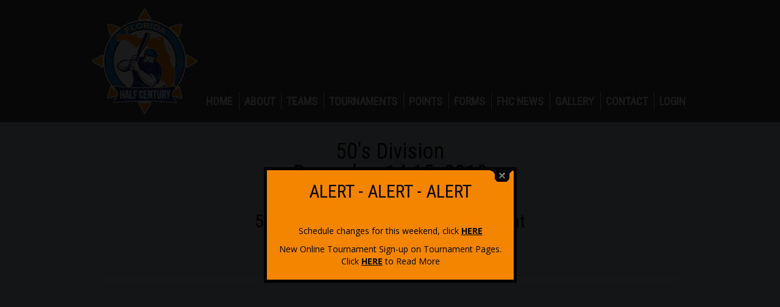

--- FILE ---
content_type: text/html; charset=UTF-8
request_url: https://www.floridahalfcentury.org/en.tournament-50s-december-2019.htm
body_size: 21356
content:
<!DOCTYPE html>
<html>
<head>
<meta http-equiv="Content-Type" content="text/html; charset=utf-8">
<title>FLORIDA HALF CENTURY AMATEUR SOFTBALL ASSOCIATION</title>
<meta name="keywords" content="">
<meta name="description" content="">
<meta name="viewport" content="width=device-width, initial-scale=1.0, user-scalable=no">

<link rel="shortcut icon" href="/favicon.ico" type="image/x-icon">
<link rel="icon" href="/favicon.ico" type="image/x-icon">

<base href="https://www.floridahalfcentury.org/" /></base>

<meta name="format-detection" content="telephone=no">
<meta name="format-detection" content="date=no">
<meta name="format-detection" content="address=no">
<meta name="format-detection" content="email=no">

<meta charset="UTF-8" />
  <meta name="google" content="notranslate" />
  <meta http-equiv="Content-Language" content="en_US" />

<script src="https://ajax.googleapis.com/ajax/libs/jquery/1.10.2/jquery.min.js"></script>
<script src="jQuery/textsize/jquery.ba-throttle-debounce.min.js"></script>
<script src="jQuery/textsize/jquery-responsive-headlines.min.js"></script>
<link rel="stylesheet" href="jQuery/bootstrap/css/bootstrap.css">
<script src="jQuery/bootstrap/js/bootstrap.min.js"></script>

<!-- HTML5 shim and Respond.js for IE8 support of HTML5 elements and media queries -->
    <!--[if lt IE 9]>
      <script src="https://oss.maxcdn.com/html5shiv/3.7.2/html5shiv.min.js"></script>
      <script src="https://oss.maxcdn.com/respond/1.4.2/respond.min.js"></script>
    <![endif]-->
	
<script src="jQuery/float.js"></script>

<style>
/* Google Fonts */
@import url('https://fonts.googleapis.com/css?family=Oswald:400,300,700');
@import url('https://fonts.googleapis.com/css?family=Yanone+Kaffeesatz:400,700');
@import url('https://fonts.googleapis.com/css?family=Open+Sans:400,700');
@import url('https://fonts.googleapis.com/css?family=Bungee+Inline');
@import url('https://fonts.googleapis.com/css2?family=Roboto+Condensed:wght@300;400&display=swap');

/* General CSS settings */
input { color:#333333; }
#sb-site, .sb-site-container { /* Site background, based on mobile NAV slider */
	background-color: #474747; 
	/*
	background-image:url(https://www.planwallpaper.com/static/images/butterfly-wallpaper.jpeg);
	background-position:top center;
	background-repeat:no-repeat; 
	background-attachment: fixed;
	*/
}

.ContentBG { /* Content site background */
     padding-top:10px;
	 background-color:#c5d1da;
	 /*
	 background-image:url(https://www.planwallpaper.com/static/images/butterfly-wallpaper.jpeg);
	 background-position:top center;
	 background-repeat:no-repeat; 
	 background-attachment: fixed;
	 */
}

.sb-slidebar { /* Default mobile NAV slidebars background colour */
	background-color: #ffffff; 
}

body { /* Text color */
	color:#000000;
	/* website background to fill footer to screen bottom */
	background-color:#000000;
}
body,td,th { /* Text size, font */
	font-family: 'Open Sans', Verdana, Arial, Helvetica, sans-serif;
	font-size: 14px;
}

.CommentsLine { border-bottom:1px dotted #666666; } /* Line color style for comments at Blog */

.st-accordion ul li{ border-bottom: 1px solid #666666; } /* Line color style for accordion */

.footerDIV { /* footer */
  background-color:#474747; 
 /* 
  background-image:url(templates/FHC/images/footer-bg.png); 
  background-position:top; 
  background-repeat:repeat-x;  
  */
  height:100px; 
  position:relative; 
  top:-11px; 
  z-index:2;
}

.footerDIVafter { /* footer - 11px fill background */
  background-color: #000000; 
  position:relative;
  bottom:0px; 
  z-index:300000;
  height:11px;
}

li::marker {
  color: black;
}

.CommentArrow1 {
	width: 0;
	height: 0;
	border-left: 20px solid transparent;
	/* border-right: 20px solid transparent; */  
	border-bottom: 20px solid rgba(70, 67, 67, 1);
	position:relative;
	bottom:20px;
}
.CommentArrow2 {
	width: 0;
	height: 0;
	border-left: 20px solid transparent;
	/* border-right: 20px solid transparent;  */
	border-bottom: 20px solid rgba(57, 55, 55, 1);
	position:relative;
	bottom:20px;
}

.CommentBody1 {
   background-color:#464343;
}

.CommentBody2 {
   background-color:#393737;
}

.CommentText {
   color:#eeeeee;
   margin:10px;
}

.CommentDate { font-size:12px; color:#999999; font-style: italic; margin-top:10px; }

.CommentNumber { color:#999999; font-size:28px; font-weight:bold; position:relative; float:right; top:-13px; right:12px; }

/* -----------------------------------
 * Slidebars
*/
 
.BodyNoScroll { overflow-y: hidden; height: 100%; margin:0; padding:0; }

html, body, #sb-site, .sb-site-container, .sb-slidebar {
	/* Set box model to prevent any user added margins or paddings from altering the widths or heights. */
	margin: 0;
	padding: 0;
	-webkit-box-sizing: border-box;
	   -moz-box-sizing: border-box;
	        box-sizing: border-box;
}

html, body {
	width: 100%;
	overflow-x: hidden; /* Stops horizontal scrolling. */
}

html {
	height: 100%; /* Site is as tall as device. */
}

body {
	min-height: 100%;
	height: auto;
	position: relative; /* Required for static Slidebars to function properly. */
}

html.sb-scroll-lock.sb-active:not(.sb-static) {
	overflow: hidden; /* Prevent site from scrolling when a Slidebar is open, except when static Slidebars are only available. */
}


/* ----------
 * 002 - Site
 */

#sb-site, .sb-site-container {
	/* You may now use class .sb-site-container instead of #sb-site and use your own id. However please make sure you don't set any of the following styles any differently on your id. */
	width: 100%;
	position: relative;
	z-index: 2; /* Site sits above Slidebars */
}

/* ---------------
 * 003 - Slidebars
 */

.sb-slidebar {
	height: 100%;
	overflow-y: auto; /*  Enable vertical scrolling on Slidebars when needed. */
	position: fixed;
	top: 0;
	z-index: 0; /* Slidebars sit behind sb-site. */
	display: none; /* Initially hide the Slidebars. Changed from visibility to display to allow -webkit-overflow-scrolling. */
	-webkit-transform: translate(0px); /* Fixes issues with translated and z-indexed elements on iOS 7. */
}

.sb-left {
	left: 0; /* Set Slidebar to the left. */
}

.sb-right {
	right: 0; /* Set Slidebar to the right. */
}

html.sb-static .sb-slidebar,
.sb-slidebar.sb-static {
	position: absolute; /* Makes Slidebars scroll naturally with the site, and unfixes them for Android Browser < 3 and iOS < 5. */
}

.sb-slidebar.sb-active {
	display: block; /* Makes Slidebars visibile when open. Changed from visibility to display to allow -webkit-overflow-scrolling. */
}

.sb-style-overlay {
	z-index: 9999; /* Set z-index high to ensure it overlays any other site elements. */
}

.sb-momentum-scrolling {
	-webkit-overflow-scrolling: touch; /* Adds native momentum scrolling for iOS & Android devices. */
}

/* Slidebar widths for browsers/devices that don't support media queries. */
	.sb-slidebar {
		width: 30%;
	}
	
	.sb-width-thin {
		width: 15%;
	}
	
	.sb-width-wide {
		width: 45%;
	}

@media (max-width: 480px) { /* Slidebar widths on extra small screens. */
	.sb-slidebar {
		width: 70%;
	}
	
	.sb-width-thin {
		width: 55%;
	}
	
	.sb-width-wide {
		width: 85%;
	}
}

@media (min-width: 481px) { /* Slidebar widths on small screens. */
	.sb-slidebar {
		width: 55%;
	}
	
	.sb-width-thin {
		width: 40%;
	}
	
	.sb-width-wide {
		width: 70%;
	}
}

@media (min-width: 768px) { /* Slidebar widths on medium screens. */
	.sb-slidebar {
		width: 40%;
	}
	
	.sb-width-thin {
		width: 25%;
	}
	
	.sb-width-wide {
		width: 55%;
	}
}

@media (min-width: 992px) { /* Slidebar widths on large screens. */
	.sb-slidebar {
		width: 30%;
	}
	
	.sb-width-thin {
		width: 15%;
	}
	
	.sb-width-wide {
		width: 45%;
	}
}

@media (min-width: 1200px) { /* Slidebar widths on extra large screens. */
	.sb-slidebar {
		width: 20%;
	}
	
	.sb-width-thin {
		width: 5%;
	}
	
	.sb-width-wide {
		width: 35%;
	}
}

/* ---------------
 * 004 - Animation
 */

.sb-slide, #sb-site, .sb-site-container, .sb-slidebar {
	-webkit-transition: -webkit-transform 400ms ease;
	   -moz-transition: -moz-transform 400ms ease;
	     -o-transition: -o-transform 400ms ease;
	        transition: transform 400ms ease;
	-webkit-transition-property: -webkit-transform, left, right; /* Add left/right for Android < 4.4. */
	-webkit-backface-visibility: hidden; /* Prevents flickering. This is non essential, and you may remove it if your having problems with fixed background images in Chrome. */
}

/* --------------------
 * 005 - Helper Classes
 */
 
.sb-hide { 
	display: none; /* Optionally applied to control classes when Slidebars is disabled over a certain width. */
}

/* END Slidebars */





body {
	margin-left: 0px;
	margin-top: 0px;
	margin-right: 0px;
	margin-bottom: 0px;
}



#blankNAV {
  height:181px;
}

#footerEdit {display:none; height:60px;}

a:link {
	color: #333333;
	text-decoration: underline;
}
a:visited {
	text-decoration: underline;
	color: #333333;
}
a:hover {
	text-decoration: underline;
	color: #000000;
}
a:active {
	text-decoration: underline;
	color: #333333;
}


.top-nav {
   /*
   background-image:url(templates/FHC/images/bg-top-nav.png);
   background-repeat:repeat-x; 
   */
   /* height:181px; */
   vertical-align:middle;
   border:none;
}
.top-nav-navigation {
   /*
   background-image:url(templates/FHC/images/bg-top-nav.png);
   background-repeat:repeat-x; 
   background-position:center bottom 0px;
   */
  background-color: #474747;
   vertical-align:middle;
   border:none;
   top:-10px;
}
.top-nav-bg {
  background-color:#c5d1da;

}

.vcenter {
    display: inline-block;
    vertical-align: middle;
    float: none;
} 

.BG_TXT {
   background-color:#FFFFFF;
   border:1px solid #d1d1d1;
   -moz-border-radius: 10px;
   -webkit-border-radius: 10px;
   border-radius: 10px; /* future proofing */
   -khtml-border-radius: 10px; /* for old Konqueror browsers */
   padding:20px;
   margin:5px;
}
.BG {
   background-color:#FFFFFF;
   border:1px solid #d1d1d1;
   -moz-border-radius: 10px;
   -webkit-border-radius: 10px;
   border-radius: 10px; /* future proofing */
   -khtml-border-radius: 10px; /* for old Konqueror browsers */
   padding:5px;
   margin:5px;
}

.square-thumb {
 -moz-border-radius: 8px;
 border-radius: 8px;
 -webkit-border-radius: 8px;
}

.border-thumb { 
  border:2px solid #000000;
  /*outline: 2px solid #000000;
  outline-offset: -4px;
   -moz-border-radius: 8px;
 border-radius: 8px;
 -webkit-border-radius: 8px;*/
}


.overCaption { position: absolute; bottom: 0; left: 0; right: 0; padding: 4px 6px; font-size: 11px; color: #fff; background: #222; background: rgba(0,0,0,.7); cursor:pointer; }

#triangle-up {
	width: 0;
	height: 0;
	border-left: 5px solid transparent;
	border-right: 5px solid transparent;
	border-bottom: 10px solid rgba(0, 0, 0, 0.5);
	position:absolute;
}
#triangle-down {
	width: 0;
	height: 0;
	border-left: 5px solid transparent;
	border-right: 5px solid transparent;
	border-top: 10px solid rgba(0, 0, 0, 0.5);
	position:absolute;
}

#modulmenu {position:absolute; bottom:-60px; right:0px; width:100%;}
#modulmenu-footer {position:absolute; bottom:30px; right:0px; width:100%;}

.modulmenu-out {padding:2px;background-color:rgba(0, 0, 0, 0.5); border-radius:8px; -moz-border-radius:8px; -webkit-border-radius:8px;}
.modulmenu-in {padding:4px;background-color:rgba(255, 255, 255, 0.5); border-radius:8px; -moz-border-radius:8px; -webkit-border-radius:8px;}


.SocialFloater-out {
  padding:1px;
  background-color:rgba(0, 0, 0, 0.2); 
  border-radius:8px 0px 0px 8px; 
  -moz-border-radius:8px 0px 0px 8px; 
  -webkit-border-radius:8px 0px 0px 8px;
  right:-1px; 
  position:relative;
}
.SocialFloater-in {
  padding:4px; 
  background-color:rgba(255, 255, 255, 0.5); 
  border-radius:8px 0px 0px 8px; 
  -moz-border-radius:8px 0px 0px 8px; 
  -webkit-border-radius:8px 0px 0px 8px;
}
.SocialFloater-in img { width:35px; margin:3px; }

.adminmenu-out {
   padding:2px 2px 0px 2px;
   background-color:rgba(0, 0, 0, 0.5); 
-webkit-border-top-left-radius: 8px;
-webkit-border-top-right-radius: 8px;
-moz-border-radius-topleft: 8px;
-moz-border-radius-topright: 8px;
border-top-left-radius: 8px;
border-top-right-radius: 8px;
}
.adminmenu-in {
   padding:4px;
   background-color:rgba(255, 255, 255, 0.5);
-webkit-border-top-left-radius: 8px;
-webkit-border-top-right-radius: 8px;
-moz-border-radius-topleft: 8px;
-moz-border-radius-topright: 8px;
border-top-left-radius: 8px;
border-top-right-radius: 8px;
}

.edit-icon-out {padding:2px;background-color:rgba(0, 0, 0, 0.5); border-radius:8px; -moz-border-radius:8px; -webkit-border-radius:8px; position:absolute; top:2px; right:2px; }
.edit-icon-in {padding:4px;background-color:rgba(255, 255, 255, 0.5); border-radius:8px; -moz-border-radius:8px; -webkit-border-radius:8px;}

.divider-line { height:32px; width:1px; border-left:1px dotted #333333; margin:5px;}

.img-max-width-100 { max-width:100% }



h1,
.h1 {
  font-family:'Roboto Condensed', Arial, Helvetica, sans-serif; color:#000000; text-decoration: none; font-size:36px; font-weight: normal; 
}
h2,
.h2 {
  font-family:'Roboto Condensed', Arial, Helvetica, sans-serif; color:#000000; text-decoration: none; font-size:30px; font-weight: normal; 
}
h3,
.h3 {
  font-family:'Roboto Condensed', Arial, Helvetica, sans-serif; color:#000000; text-decoration: none; font-size:24px; font-weight: normal; 
}
h4,
.h4 {
  font-family:'Roboto Condensed', Arial, Helvetica, sans-serif; color:#000000; text-decoration: none; font-size:18px; font-weight: normal; 
}
h5,
.h5 {
  font-family:'Roboto Condensed', Arial, Helvetica, sans-serif; color:#000000; text-decoration: none; font-size:15px; font-weight: normal; 
}
h6,
.h6 {
  font-family:'Roboto Condensed', Arial, Helvetica, sans-serif; color:#000000; text-decoration: none; font-size:13px; font-weight: normal;
}

.SocialIconBig { width:35px; margin:2px; }

:root {
	--NAV-fsize: 18px;
}

a.topnav:link { font-family:'Roboto Condensed', Arial, Helvetica, sans-serif; color:#ffffff; text-decoration: none; font-size:var(--NAV-fsize); font-weight:bold;  margin:2px 10px 2px 8px; text-transform:uppercase;  }
a.topnav:visited { font-family:'Roboto Condensed', Arial, Helvetica, sans-serif; color:#ffffff;text-decoration: none; font-size:var(--NAV-fsize); font-weight:bold; margin:2px 10px 2px 8px; text-transform:uppercase; }
/*a.topnav:hover { font-family:'Roboto Condensed', Arial, Helvetica, sans-serif; color:#F38400;text-decoration: none; font-size:var(--NAV-fsize); font-weight:normal; margin:15px 10px 2px 10px; text-transform:uppercase;  }*/
a.topnav:active { font-family:'Roboto Condensed', Arial, Helvetica, sans-serif; color:#ffffff;text-decoration: none; font-size:var(--NAV-fsize); font-weight:bold; margin:2px 10px 2px 8px; text-transform:uppercase; }
a.topnav-active:link { font-family:'Roboto Condensed', Arial, Helvetica, sans-serif; color:#F38400;text-decoration: none; font-size:var(--NAV-fsize); font-weight:bold; margin:2px 10px 2px 8px; text-transform:uppercase; }
a.topnav-active:hover { font-family:'Roboto Condensed', Arial, Helvetica, sans-serif; color:#F38400;text-decoration: none; font-size:var(--NAV-fsize); font-weight:bold; margin:2px 10px 2px 8px; text-transform:uppercase; }
a.topnav-active:active { font-family:'Roboto Condensed', Arial, Helvetica, sans-serif; color:#F38400;text-decoration: none; font-size:var(--NAV-fsize); font-weight:bold; margin:2px 10px 2px 8px; text-transform:uppercase; }
a.topnav-active:visited { font-family:'Roboto Condensed', Arial, Helvetica, sans-serif; color:#F38400;text-decoration: none; font-size:var(--NAV-fsize); font-weight:bold; margin:2px 10px 2px 8px; text-transform:uppercase; }

a.topnav-sm:link { font-family:'Roboto Condensed', Arial, Helvetica, sans-serif; color:#ffffff; text-decoration: none; font-size:18px; font-weight:bold;  margin:15px 10px 2px 10px; text-transform:uppercase;  }
a.topnav-sm:visited { font-family:'Roboto Condensed', Arial, Helvetica, sans-serif; color:#ffffff;text-decoration: none; font-size:18px; font-weight:bold; margin:15px 10px 2px 10px; text-transform:uppercase; }
/*a.topnav-sm:hover { font-family:'Roboto Condensed', Arial, Helvetica, sans-serif; color:#F38400;text-decoration: none; font-size:18px; font-weight:normal; margin:15px 10px 2px 10px; text-transform:uppercase;  }*/
a.topnav-sm:active { font-family:'Roboto Condensed', Arial, Helvetica, sans-serif; color:#ffffff;text-decoration: none; font-size:18px; font-weight:bold; margin:15px 10px 2px 10px; text-transform:uppercase; }
a.topnav-sm-active:link { font-family:'Roboto Condensed', Arial, Helvetica, sans-serif; color:#F38400;text-decoration: none; font-size:18px; font-weight:bold; margin:15px 10px 2px 10px; text-transform:uppercase; }
a.topnav-sm-active:hover { font-family:'Roboto Condensed', Arial, Helvetica, sans-serif; color:#F38400;text-decoration: none; font-size:18px; font-weight:bold; margin:15px 10px 2px 10px; text-transform:uppercase; }
a.topnav-sm-active:active { font-family:'Roboto Condensed', Arial, Helvetica, sans-serif; color:#F38400;text-decoration: none; font-size:18px; font-weight:bold; margin:15px 10px 2px 10px; text-transform:uppercase; }
a.topnav-sm-active:visited { font-family:'Roboto Condensed', Arial, Helvetica, sans-serif; color:#F38400;text-decoration: none; font-size:18px; font-weight:bold; margin:15px 10px 2px 10px; text-transform:uppercase; }

a.SUBnewtopnav:link { font-family: 'Roboto Condensed', Arial, Helvetica, sans-serif; color: #ffffff; text-decoration: none; font-size:14px; font-weight:bold;  text-transform-:uppercase; padding:5px 20px 5px 20px; text-shadow:none; margin-left:12px; }
a.SUBnewtopnav:visited { font-family: 'Roboto Condensed', Arial, Helvetica, sans-serif; color: #ffffff;text-decoration: none; font-size:14px; font-weight:bold; text-transform-:uppercase; text-shadow:none; margin-left:12px; }
a.SUBnewtopnav:hover { font-family: 'Roboto Condensed', Arial, Helvetica, sans-serif; color:#F38400;text-decoration: none; font-size:14px; font-weight:bold;  text-transform-:uppercase; text-shadow:none; margin-left:12px; }
a.SUBnewtopnav:active { font-family: 'Roboto Condensed', Arial, Helvetica, sans-serif; color:#ffffff;text-decoration: none; font-size:14px; font-weight:bold;  text-transform-:uppercase; text-shadow:none; margin-left:12px; }
a.SUBnewtopnav-active:link { background-color: #363636 !important; font-family: 'Roboto Condensed', Arial, Helvetica, sans-serif; color:#F38400; text-decoration: none; font-size:14px; font-weight:bold;  text-transform:uppercase; padding:5px 20px 5px 20px; 
	/*
	background-image:url(templates/FHC/images/sub_nav_hover.png); background-position:bottom; background-repeat:repeat-x; 
	*/
	background-color: #363636 !important;
	margin-left:12px; }
a.SUBnewtopnav-active:visited { background-color: #363636 !important;font-family: 'Roboto Condensed', Arial, Helvetica, sans-serif; color:#F38400;text-decoration: none; font-size:14px; font-weight:bold; text-transform-:uppercase; margin-left:12px; }
a.SUBnewtopnav-active:hover { background-color: #363636 !important;font-family: 'Roboto Condensed', Arial, Helvetica, sans-serif; color:#F38400;text-decoration: none; font-size:14px; font-weight:bold;  text-transform-:uppercase; margin-left:12px; }
a.SUBnewtopnav-active:active { background-color: #363636 !important;font-family: 'Roboto Condensed', Arial, Helvetica, sans-serif; color:#F38400;text-decoration: none; font-size:14px; font-weight:bold;  text-transform-:uppercase; margin-left:12px; }

a.nochange:link { text-decoration: none;  }

.edit { border:1px solid rgba(0, 0, 0, 0); }
.edit:hover { border:1px solid #cccccc; }

.mobile-nav-btn {
	border-radius:10px;
	-moz-border-radius:10px;
	-webkit-border-radius:10px;
	display:inline-block; 
	font-size:15px; 
	line-height:1.1em; 
	padding:6px 6px 4px 6px;
	text-transform:uppercase;
	text-decoration:none;
	font-family:Arial, Helvetica, sans-serif;
	background-color:#ffffff;
	border:2px solid #cccccc;
	cursor:pointer;
	margin-right:15px;
	margin-left:15px; 
	color:#999999; 
	font-weight:normal;
}
.mobile-nav-btn:hover {
    border:2px solid #389cd1;
}
.mobile-nav-btn:active {
	position:relative;
	top:1px;
}
.mobile-nav-link {
   width:100%;
   padding:10px 5px 10px 15px;
   color:#ffffff;
   text-decoration:none;
   font-size:14px;
   font-weight: bold;
   background-color: #666666;
   background-image:url(../images/mobile-nav-line.png);
   background-repeat:repeat-x;
   background-position:bottom;
   border-bottom:1px solid #aaaaaa;
   font-family:'Roboto Condensed', Arial, Helvetica, sans-serif;
} 
.mobile-nav-link-sub {
   width:100%;
   padding:10px 5px 10px 15px;
   color:#ffffff;
   text-decoration:none;
   font-size:14px;
   font-weight: bold;
   background-color:#474747;
   background-image:url(../images/mobile-nav-line.png);
   background-repeat:repeat-x;
   background-position:bottom;
   border-bottom:1px solid #aaaaaa;
   font-family:'Roboto Condensed', Arial, Helvetica, sans-serif;
} 
.mobile-nav-link-active {
   width:100%;
   padding:10px 5px 10px 15px;
   color:#F38400;
   text-decoration:none;
   background-color:#383838;
   font-size:14px;  
   font-weight: bold; 
   background-image:url(../images/mobile-nav-line.png);
   background-repeat:repeat-x;
   background-position:bottom;
   font-family:'Roboto Condensed', Arial, Helvetica, sans-serif;
}
.mobile-nav-link-sub-active {
   width:100%;
   padding:10px 5px 10px 15px;
   color:#F38400;
   text-decoration:none;
   background-color:#383838;
   font-size:14px;   
   font-weight: bold;
   background-image:url(../images/mobile-nav-line.png);
   background-repeat:repeat-x;
   background-position:bottom;
   font-family:'Roboto Condensed', Arial, Helvetica, sans-serif;
}

.SocialIconMobile { width:30px; height:30px; margin:2px; }

.gradient {
    background-color: #ffffff;
}




#owl-demo .item img{
        display: block;
        width: 100%;
        height: auto;
}

.editTitle {
  font-size:16px;
  font-weight:bold;
  color:#ffffff;
  margin-top:5px;
  border-top:1px dotted #333333;
} 

.DividerLineH {
  border-top:1px dotted #333333;
  width:100%;
  height:1px;
  padding:0px;
  margin:0px;
}

.Team_Small_Photo {
	border-radius:8px;
	-moz-border-radius:8px;
	-webkit-border-radius:8px;
	border:2px solid #000000;
	margin-bottom:5px;
} 

.Riframe  {
 border:2px solid #000000;
 -moz-border-radius: 10px;
 border-radius: 10px;
 overflow: hidden;
 /*margin:8px;*/
 height:auto;
 width:100%;
}


.TeamPhoto  {
 border:2px solid #000000;
 -moz-border-radius: 30px;
 border-radius: 30px;
 height:auto;
 width:100%;
}

.WithText {
   max-width:400px;
   margin-bottom:25px;
   margin-right:25px;
   margin-left:0px;
}

.WithTextSm {
   max-width:325px;
   margin-bottom:30px;
   margin-right:25px;
   margin-left:0px;
}

.roundediframe iframe {
     border:2px solid #000000;
}

.BlogDateRotated {
 -webkit-transform: rotate(-90deg);
 -moz-transform: rotate(-90deg);
 -ms-transform: rotate(-90deg);
 -o-transform: rotate(-90deg);
 /* IE - values: 0, 1, 2, or 3 which will rotate the element 0, 90, 180 or 270 degrees */
 filter: progid:DXImageTransform.Microsoft.BasicImage(rotation=3);
 position:relative;
 left:-20px;
 background-color:#CCCCCC;
}

/* Start ACCORDION: Flexible Slide-to-top Accordion Style*/
.wrapper{
	width:90%;
	max-width:800px;
	margin:30px auto;
}
.st-accordion{
    width:100%;
    min-width:270px;
    margin: 0 auto;
}
.st-accordion ul {
    list-style:none;
    padding-left:0;
}
.st-accordion ul li{
    /*height: 45px;*/
    overflow: hidden;
	margin-top:10px;
	padding-bottom:10px;
}
.st-accordion ul li:first-child{
    border-top:none;
}
.st-accordion ul li.li_accordion > a{
    font-family: 'Roboto Condensed',Arial,Georgia, serif;
	color:#000000;
     text-shadow: 1px 0px 0px #c7c6c7;
    font-size: 18px;
    display: block;
	position: relative;
	/*margin-bottom:10px;
	margin-top:10px;
    line-height: 45px;*/
	outline:none;
    -webkit-transition:  color 0.2s ease-in-out;
	-moz-transition:  color 0.2s ease-in-out;
	-o-transition:  color 0.2s ease-in-out;
	-ms-transition:  color 0.2s ease-in-out;
	transition:  color 0.2s ease-in-out;
}
.st-accordion ul li > a span{
	background: transparent url(templates/FHC/images/down.png) no-repeat center center;
	text-indent:-9000px;
	width: 28px;
	height: 14px;
	position: absolute;
	top: 50%;
	right: -26px;
	margin-top: -7px;
	opacity:0;
	-webkit-transition:  all 0.2s ease-in-out;
	-moz-transition:  all 0.2s ease-in-out;
	-o-transition:  all 0.2s ease-in-out;
	-ms-transition:  all 0.2s ease-in-out;
	transition:  all 0.2s ease-in-out;
}
.st-accordion ul li > a:hover{
    color: #333333;
}
.st-accordion ul li > a:hover span{
	opacity:1;
	right: 10px;
}
.st-accordion ul li.st-open > a{
    color: #212121;
}
.st-accordion ul li.st-open > a span{
	-webkit-transform:rotate(180deg);
	-moz-transform:rotate(180deg);
    transform:rotate(180deg);
	right:10px;
	opacity:1;
}
.st-content{
    padding: 5px 0px 10px 0px;
}
.st-content ul {
    padding-left:40px;
	margin-bottom:10px;
}
.st-content ul li {
  border:0px;
  margin:0px;
  padding:0px;
  list-style-position:inside;
  list-style-type:disc;
}
.st-content ol li {
  border:0px;
  margin:0px;
  padding:0px;
  list-style-position:inside;
  list-style-type:decimal;

}
@media screen and (max-width: 320px){
	.st-accordion ul li > a{
		font-size:36px;
	}
}
/* End ACCORDION: Flexible Slide-to-top Accordion Style*/

/* CAROUSEL */
			#carousel1 {
				margin-top: -100px;
			}
			#carousel1 div {
				text-align: center;
				width: 200px;
				height:auto;
				float: left;
				position: relative;
			}
			#carousel1 div img {
				border: none;
			}
			#carousel1 div span {
				display: none;
			}
			#carousel1 div:hover span {
				background-color: #333;
				color: #fff;
				font-family: Arial, Geneva, SunSans-Regular, sans-serif;
				font-size: 14px;
				line-height: 22px;
				display: inline-block;
				width: 100px;
				padding: 2px 0;
				margin: 0 0 0 -50px;
				position: absolute;
				bottom: 30px;
				left: 50%;
				border-radius: 3px;
			}


blockquote {
  background: #eaf7fc;
  border-left: 5px solid #699dcc;
  margin: 1.5em 10px;
  padding: 0.5em 10px;
  quotes: "\201C""\201D""\2018""\2019";
  border-radius: 3px;
}
blockquote:before {
  color: #699dcc;
  content: open-quote;
  font-size: 3.5em;
  line-height: 0.1em;
  margin-right: 0.1em;
  vertical-align: -0.4em;
}
blockquote:after {
  color: #699dcc;
  content: close-quote;
  font-size: 3.5em;
  line-height: 0.1em;
  margin-left: 0.1em;
  vertical-align: -0.4em;
}

blockquote p {
  display: inline;
}


pre {
    counter-reset: line-numbering;
    font-family: Arial, Menlo, Monaco, monospace;
    background-color: #eaf7fc;
	border:1px solid #699dcc;
    padding: 5px;
    color: #000000;
    border-radius: 3px;
    word-break: break-word;
	margin: 1.5em 10px;
	text-align:left;
}
pre .line::before {
    content: counter(line-numbering);
    counter-increment: line-numbering;
    padding-right: 1em;
    /* space after numbers */
    width: 1.5em;
    text-align: right;
    opacity: 0.5;
	color:#699dcc;
}


/* divider 2x/3x HTML */
@media (max-width: 991px) {
  .BorderDIV2x { border-top:1px dotted #cccccc; margin-top:10px; pading-top:10px; }
  .BorderDIV3x { border-top:1px dotted #cccccc; margin-top:10px; pading-top:10px; border-bottom:1px dotted #cccccc; margin-bottom:10px; padding-top:10px; }
}
@media (min-width: 992px) {
   .FlexDiv { display: flex; }
   .BorderDIV2x { border-left:1px dotted #cccccc; }
   .BorderDIV3x { border-left:1px dotted #cccccc; border-right:1px dotted #cccccc; }
   .BorderIT { border-left:1px dotted #cccccc; }
}

@media (min-width: 992px) {
 .vcentertxt {
  position: absolute;
  top: 50%;
  transform: translateY(-50%);
 }
}

.EasyWeb_version { 
    color:#000000;
    font-size:8px;
}
</style>

<style type="text/css">
#fixme0 {
  /* Netscape 4, IE 4.x-5.0/Win and other lesser browsers will use this */
  position: absolute; right: 0px; top: 0px;
}
body > div#fixme0 {
  /* used by Opera 5+, Netscape6+/Mozilla, Konqueror, Safari, OmniWeb 4.5+, iCab, ICEbrowser */
  position: fixed;
}
</style>
<!--[if gte IE 5.5]>
<![if lt IE 7]>
<style type="text/css">
div#fixme0 {
  /* IE5.5+/Win - this is more specific than the IE 5.0 version */
  right: auto; bottom: auto;
  left: expression( ( -20 - fixme.offsetWidth + ( document.documentElement.clientWidth ? document.documentElement.clientWidth : document.body.clientWidth ) + ( ignoreMe2 = document.documentElement.scrollLeft ? document.documentElement.scrollLeft : document.body.scrollLeft ) ) + 'px' );
  top: expression( ( -10 - fixme.offsetHeight + ( document.documentElement.clientHeight ? document.documentElement.clientHeight : document.body.clientHeight ) + ( ignoreMe = document.documentElement.scrollTop ? document.documentElement.scrollTop : document.body.scrollTop ) ) + 'px' );
}
</style>
<![endif]>
<![endif]-->

<style type="text/css">
/* Admin menu */
#fixmeb {
  /* Netscape 4, IE 4.x-5.0/Win and other lesser browsers will use this */
  position:absolute; bottom:-1px; right: 0px; z-index: 2;
}
body > div#fixmeb {
  /* used by Opera 5+, Netscape6+/Mozilla, Konqueror, Safari, OmniWeb 4.5+, iCab, ICEbrowser */
  position: fixed;
}
</style>
<!--[if gte IE 5.5]>
<![if lt IE 7]>
<style type="text/css">
div#fixmeb {
  /* IE5.5+/Win - this is more specific than the IE 5.0 version */
  right: auto; bottom: auto;
  left: expression( ( -20 - fixme.offsetWidth + ( document.documentElement.clientWidth ? document.documentElement.clientWidth : document.body.clientWidth ) + ( ignoreMe2 = document.documentElement.scrollLeft ? document.documentElement.scrollLeft : document.body.scrollLeft ) ) + 'px' );
  bottom: expression( ( -10 - fixme.offsetHeight + ( document.documentElement.clientHeight ? document.documentElement.clientHeight : document.body.clientHeight ) + ( ignoreMe = document.documentElement.scrollTop ? document.documentElement.scrollTop : document.body.scrollTop ) ) + 'px' );
}
</style>
<![endif]>
<![endif]-->

<style>
/* 
	LEVEL ONE
*/
ul.dropdown                         { position: relative; list-style: none;margin:0px; z-index:9999; }
ul.dropdown li                      { float: left; zoom: 1; margin:0px; }
ul.dropdown li:not(:last-child)	    { border-right: 1px solid #eeeeee; }
ul.dropdown a:hover		            {  }
ul.dropdown a:active                {  }
ul.dropdown li a                    { display: block; margin-left:0px;}
ul.dropdown li:last-child a         { border-right: none; } /* Doesn't work in IE */
ul.dropdown li.hover,
ul.dropdown li:hover                { position: relative;   cursor:pointer;  }
ul.dropdown li[name="home"],
ul.dropdown li:active[name="home"],
ul.dropdown li:visited[name="home"],
ul.dropdown li:hover[name="home"],
ul.dropdown li:link[name="home"]   { position: relative;   cursor:pointer; background-color:transparent;  top:5px; }
ul.dropdown li.hover a.topnav { font-family:'Roboto Condensed', Arial, Helvetica, sans-serif; color:#F38400;text-decoration: none; font-size:var(--NAV-fsize); font-weight:bold; margin:2px 10px 2px 8px; text-transform:uppercase;  }
ul.dropdown li.hover a.topnav-sm   { font-family:'Roboto Condensed', Arial, Helvetica, sans-serif; color:#F38400;text-decoration: none; font-size:18px; font-weight:bold; margin:15px 10px 2px 10px; text-transform:uppercase; }


/* 
	LEVEL TWO
*/
ul.dropdown ul 						{ list-style: none; padding-left:0px; visibility: hidden; position: absolute; top: 100%; 
                                      left: -10px; }
ul.dropdown ul li 					{ font-weight: normal; color: #000;  
									  float: none; }
ul.dropdown ul li { text-shadow: none; }									  
                                    /* IE 6 & 7 Needs Inline Block */
ul.dropdown ul li a					{ border-right: none; width: 100%; display: inline-block; color:#FFFFFF;  } 
ul.dropdown ul li.hover a              { color:#34dddd; }

/* 
	LEVEL THREE
*/
ul.dropdown ul ul 					{ left: 100%; top: 0; }
ul.dropdown li:hover > ul 			{ visibility: visible; }
.sub_menu { margin-left:0px; }
.sub_menu-sm { margin-left:6px; }
.sub_menu a {  
	/*
	background-image:url(templates/FHC/images/sub_nav.png); 
	background-position:bottom; 
	background-repeat:repeat-x; 
	*/
	background-color: #434343;
	color:#ffffff; 
	border-bottom: 1px solid rgba(255,255,255,0.1);
}
.sub_menu a:hover {
	/*
	background-image:url(templates/FHC/images/sub_nav_hover.png); background-position:bottom; background-repeat:repeat-x; 
	*/
	background-color: #383838;
}
.activeSBM {  
	/*
	background-image:url(templates/FHC/images/sub_nav_hover.png); background-position:bottom; background-repeat:repeat-x; 
	*/
	background-color: #383838;
	color:#ffffff; 
}
.sub_menu-sm a {  
	/*
	background-image:url(templates/FHC/images/sub_nav.png); background-position:bottom; background-repeat:repeat-x;
	*/
	background-color: #434343; 
	color:#ffffff; }
.li-active {   }
.hiddenNAV { display:none; }
.zindexTop { position:relative; z-index:200;  }

/* RESPONSIVE TABLES */
.stacktable { width: 100%;  }
.st-head-row { padding-top: 1em; }
.st-head-row.st-head-row-main { font-size: 1.5em; padding-top: 0; }
.st-key { 
  width: 49%; 
  text-align: right; 
  padding-right: 1%; 
  vertical-align: top; 
}
.st-val { 
  width: 49%; 
  padding-left: 1%; 
  vertical-align: top; 
}

.responsive-table td, .responsive-table th { padding:5px; border:1px solid #cccccc; vertical-align: top; }

.stacktable.large-only { display: table; }
.stacktable.small-only { display: none; }

@media (max-width: 767px) {
  .stacktable.large-only { display: none; }
  .stacktable.small-only { display: table; }
}
/* END RESPONSIVE TABLES */



.has-error .form-control {
	border: 2px solid #990000;
}


/* Start Content-Popup: Flexible Slide-to-top Accordion Style*/
.wrapper{
	width:90%;
	max-width:800px;
	margin:30px auto;
}
.st-content-popup{
    width:100%;
    min-width:270px;
    margin: 0 auto;
}
.st-content-popup ul {
    list-style:none;
    padding-left:0;
}
.st-content-popup ul li{
    /*height: 45px;*/
    overflow: hidden;
	margin-top:10px;
	padding-bottom:10px;
}
.st-content-popup ul li:first-child{
    border-top:none;
}
.st-content-popup ul li.li_accordion > a{
    font-family: 'Open Sans',Arial,Georgia, serif;
	color:#000000;
    
    font-size: 16px;
    display: block;
	position: relative;
	/*margin-bottom:10px;
	margin-top:10px;
    line-height: 45px;
	text-shadow: 1px 1px 1px #000;
	
	*/
	
	
	outline:none;
    -webkit-transition:  color 0.2s ease-in-out;
	-moz-transition:  color 0.2s ease-in-out;
	-o-transition:  color 0.2s ease-in-out;
	-ms-transition:  color 0.2s ease-in-out;
	transition:  color 0.2s ease-in-out;
}
.st-content-popup ul li > a span{
	background: transparent url(templates/FHC/images/down.png) no-repeat center center;
	text-indent:-9000px;
	width: 28px;
	height: 14px;
	position: absolute;
	top: 50%;
	right: -26px;
	margin-top: -7px;
	opacity:0;
	-webkit-transition:  all 0.2s ease-in-out;
	-moz-transition:  all 0.2s ease-in-out;
	-o-transition:  all 0.2s ease-in-out;
	-ms-transition:  all 0.2s ease-in-out;
	transition:  all 0.2s ease-in-out;
}
.st-content-popup ul li > a:hover{
    color: #333333;
}
.st-content-popup ul li > a:hover span{
	opacity:1;
	right: 10px;
}
.st-content-popup ul li.st-open > a{
    color: #383938;
}
.st-content-popup ul li.st-open > a span{
	-webkit-transform:rotate(180deg);
	-moz-transform:rotate(180deg);
    transform:rotate(180deg);
	right:10px;
	opacity:1;
}
.st-content{
    padding: 5px 0px 10px 0px;
}
.st-content ul {
    padding-left:40px;
	margin-bottom:10px;
}
.st-content ul li {
  border:0px;
  margin:0px;
  padding:0px;
  list-style-position:inside;
  list-style-type:disc;
}
.st-content ol li {
  border:0px;
  margin:0px;
  padding:0px;
  list-style-position:inside;
  list-style-type:decimal;

}
@media screen and (max-width: 320px){
	.st-content-popup ul li > a{
		font-size:36px;
	}
}

.st-content-popup ul li{ border-bottom: 1px solid #dddddd; } /* Line color style for accordion */
/* End Content-Popup: Flexible Slide-to-top Accordion Style*/

::-webkit-input-placeholder { /* Edge */
  color: #666666 !important;
}

:-ms-input-placeholder { /* Internet Explorer 10-11 */
  color: #666666 !important;
}

::placeholder {
  color: #666666 !important;
}

.dataTables_wrapper, .Results {
	color: white;
}
#ResTable_filter {
	color: black;
}
.dataTables_wrapper a {
	color: white;
}

#AlertIcon {
	color: white;
}
</style><style>
/* BUTTONS CSS - default template */
.btn-default {
  color: #000000;
  background-color: #1b82c3;
  border-color: #ccc;
}
.btn-default:hover,
.btn-default:focus,
.btn-default.focus,
.btn-default:active,
.btn-default.active,
.open > .dropdown-toggle.btn-default {
  color: #333;
  background-color: #e6e6e6;
  border-color: #adadad;
}
.btn-default:active,
.btn-default.active,
.open > .dropdown-toggle.btn-default {
  background-image: none;
}
.btn-default.disabled,
.btn-default[disabled],
fieldset[disabled] .btn-default,
.btn-default.disabled:hover,
.btn-default[disabled]:hover,
fieldset[disabled] .btn-default:hover,
.btn-default.disabled:focus,
.btn-default[disabled]:focus,
fieldset[disabled] .btn-default:focus,
.btn-default.disabled.focus,
.btn-default[disabled].focus,
fieldset[disabled] .btn-default.focus,
.btn-default.disabled:active,
.btn-default[disabled]:active,
fieldset[disabled] .btn-default:active,
.btn-default.disabled.active,
.btn-default[disabled].active,
fieldset[disabled] .btn-default.active {
  background-color: #fff;
  border-color: #ccc;
}
.btn-default .badge {
  color: #fff;
  background-color: #333;
}
.btn-primary {
  color: #fff;
  background-color: #337ab7;
  border-color: #2e6da4;
}
.btn-primary:hover,
.btn-primary:focus,
.btn-primary.focus,
.btn-primary:active,
.btn-primary.active,
.open > .dropdown-toggle.btn-primary {
  color: #fff;
  background-color: #286090;
  border-color: #204d74;
}
.btn-primary:active,
.btn-primary.active,
.open > .dropdown-toggle.btn-primary {
  background-image: none;
}
.btn-primary.disabled,
.btn-primary[disabled],
fieldset[disabled] .btn-primary,
.btn-primary.disabled:hover,
.btn-primary[disabled]:hover,
fieldset[disabled] .btn-primary:hover,
.btn-primary.disabled:focus,
.btn-primary[disabled]:focus,
fieldset[disabled] .btn-primary:focus,
.btn-primary.disabled.focus,
.btn-primary[disabled].focus,
fieldset[disabled] .btn-primary.focus,
.btn-primary.disabled:active,
.btn-primary[disabled]:active,
fieldset[disabled] .btn-primary:active,
.btn-primary.disabled.active,
.btn-primary[disabled].active,
fieldset[disabled] .btn-primary.active {
  background-color: #337ab7;
  border-color: #2e6da4;
}
.btn-primary .badge {
  color: #337ab7;
  background-color: #fff;
}
.btn-success {
  color: #fff;
  background-color: #1582c6;
  border-color: #0e66a3;
}
.btn-success:hover,
.btn-success:focus,
.btn-success.focus,
.btn-success:active,
.btn-success.active,
.open > .dropdown-toggle.btn-success {
  color: #fff;
  background-color: #0e66a3;
  border-color: #043c63;
}
.btn-success:active,
.btn-success.active,
.open > .dropdown-toggle.btn-success {
  background-image: none;
}
.btn-success.disabled,
.btn-success[disabled],
fieldset[disabled] .btn-success,
.btn-success.disabled:hover,
.btn-success[disabled]:hover,
fieldset[disabled] .btn-success:hover,
.btn-success.disabled:focus,
.btn-success[disabled]:focus,
fieldset[disabled] .btn-success:focus,
.btn-success.disabled.focus,
.btn-success[disabled].focus,
fieldset[disabled] .btn-success.focus,
.btn-success.disabled:active,
.btn-success[disabled]:active,
fieldset[disabled] .btn-success:active,
.btn-success.disabled.active,
.btn-success[disabled].active,
fieldset[disabled] .btn-success.active {
  background-color: #5cb85c;
  border-color: #4cae4c;
}
.btn-success .badge {
  color: #5cb85c;
  background-color: #fff;
}
.btn-info {
  color: #fff;
  background-color: #5bc0de;
  border-color: #46b8da;
}
.btn-info:hover,
.btn-info:focus,
.btn-info.focus,
.btn-info:active,
.btn-info.active,
.open > .dropdown-toggle.btn-info {
  color: #fff;
  background-color: #31b0d5;
  border-color: #269abc;
}
.btn-info:active,
.btn-info.active,
.open > .dropdown-toggle.btn-info {
  background-image: none;
}
.btn-info.disabled,
.btn-info[disabled],
fieldset[disabled] .btn-info,
.btn-info.disabled:hover,
.btn-info[disabled]:hover,
fieldset[disabled] .btn-info:hover,
.btn-info.disabled:focus,
.btn-info[disabled]:focus,
fieldset[disabled] .btn-info:focus,
.btn-info.disabled.focus,
.btn-info[disabled].focus,
fieldset[disabled] .btn-info.focus,
.btn-info.disabled:active,
.btn-info[disabled]:active,
fieldset[disabled] .btn-info:active,
.btn-info.disabled.active,
.btn-info[disabled].active,
fieldset[disabled] .btn-info.active {
  background-color: #5bc0de;
  border-color: #46b8da;
}
.btn-info .badge {
  color: #5bc0de;
  background-color: #fff;
}
.btn-warning {
  color: #fff;
  background-color: #f0ad4e;
  border-color: #eea236;
}
.btn-warning:hover,
.btn-warning:focus,
.btn-warning.focus,
.btn-warning:active,
.btn-warning.active,
.open > .dropdown-toggle.btn-warning {
  color: #fff;
  background-color: #ec971f;
  border-color: #d58512;
}
.btn-warning:active,
.btn-warning.active,
.open > .dropdown-toggle.btn-warning {
  background-image: none;
}
.btn-warning.disabled,
.btn-warning[disabled],
fieldset[disabled] .btn-warning,
.btn-warning.disabled:hover,
.btn-warning[disabled]:hover,
fieldset[disabled] .btn-warning:hover,
.btn-warning.disabled:focus,
.btn-warning[disabled]:focus,
fieldset[disabled] .btn-warning:focus,
.btn-warning.disabled.focus,
.btn-warning[disabled].focus,
fieldset[disabled] .btn-warning.focus,
.btn-warning.disabled:active,
.btn-warning[disabled]:active,
fieldset[disabled] .btn-warning:active,
.btn-warning.disabled.active,
.btn-warning[disabled].active,
fieldset[disabled] .btn-warning.active {
  background-color: #f0ad4e;
  border-color: #eea236;
}
.btn-warning .badge {
  color: #f0ad4e;
  background-color: #fff;
}
.btn-danger {
  color: #fff;
  background-color: #d9534f;
  border-color: #d43f3a;
}
.btn-danger:hover,
.btn-danger:focus,
.btn-danger.focus,
.btn-danger:active,
.btn-danger.active,
.open > .dropdown-toggle.btn-danger {
  color: #fff;
  background-color: #c9302c;
  border-color: #ac2925;
}
.btn-danger:active,
.btn-danger.active,
.open > .dropdown-toggle.btn-danger {
  background-image: none;
}
.btn-danger.disabled,
.btn-danger[disabled],
fieldset[disabled] .btn-danger,
.btn-danger.disabled:hover,
.btn-danger[disabled]:hover,
fieldset[disabled] .btn-danger:hover,
.btn-danger.disabled:focus,
.btn-danger[disabled]:focus,
fieldset[disabled] .btn-danger:focus,
.btn-danger.disabled.focus,
.btn-danger[disabled].focus,
fieldset[disabled] .btn-danger.focus,
.btn-danger.disabled:active,
.btn-danger[disabled]:active,
fieldset[disabled] .btn-danger:active,
.btn-danger.disabled.active,
.btn-danger[disabled].active,
fieldset[disabled] .btn-danger.active {
  background-color: #d9534f;
  border-color: #d43f3a;
}
.btn-danger .badge {
  color: #d9534f;
  background-color: #fff;
}
</style>
    <!-- Owl Carousel Assets -->
    <link href="jQuery/carousel/owl.carousel.css" rel="stylesheet">
    <link href="jQuery/carousel/owl.theme.css" rel="stylesheet">

    <!-- <link href="jQuery/carousel/assets/js/google-code-prettify/prettify.css" rel="stylesheet"> -->
  
    <script src="jQuery/carousel/owl.carousel.js"></script>
	<!-- <script src="jQuery/carousel/assets/js/google-code-prettify/prettify.js"></script>
    <script src="jQuery/carousel/assets/js/application.js"></script> -->

<link rel="stylesheet" href="jQuery/PhotoSwipe/photoswipe.css"> 
<link rel="stylesheet" href="jQuery/PhotoSwipe/default-skin/default-skin.css"> 
<script src="jQuery/PhotoSwipe/photoswipe.min.js"></script> 
<script src="jQuery/PhotoSwipe/photoswipe-ui-default.min.js"></script> 
	
	<link rel="stylesheet" href="jQuery/popup/colorbox.css" />
	<script src="jQuery/popup/jquery.colorbox.js"></script>

<script src="jQuery/html5upload/dropzone.en.js"></script>
<link rel="stylesheet" href="jQuery/html5upload/dropzone.css">


<link rel="stylesheet" href="jQuery/fluidImages/jquery.flex-images.css">
<script src="jQuery/fluidImages/jquery.flex-images.js"></script>

        <link rel="stylesheet" type="text/css" href="jQuery/confirm/jquery-confirm.min.css" />
        <script type="text/javascript" src="jQuery/confirm/jquery-confirm.min.js"></script>

<script src="jQuery/table/table.js" type="text/javascript"></script>
	
	    <script type="text/javascript" src="jQuery/accordion/js/jquery.accordion.js"></script>
		<script type="text/javascript" src="jQuery/accordion/js/jquery.easing.1.3.js"></script>
		<noscript>
			<style>
				.st-accordion ul li{
					height:auto;
				}
				.st-accordion ul li > a span{
					visibility:hidden;
				}
			</style>
		</noscript>

    <script src="jQuery/autoscroll/jquery.carouFredSel-6.0.4-packed.js" type="text/javascript"></script>
	
	<link rel="stylesheet" href="jQuery/fullsize/css/jquery-fullsizable.css" />
    <link rel="stylesheet" href="jQuery/fullsize/css/jquery-fullsizable-theme.css" />
	<script src="jQuery/fullsize/js/jquery.fullsizable.js"></script>
	<script>
     $(function() {
	  $('a.fullsizable').fullsizable({
       navigation: false,
       clickBehaviour: 'close'
      });
	  
	  $("table[rtb='rtb']").addClass("responsive-table");
	  $('.responsive-table').stacktable({headIndex:'99999'});
	 });
   </script>

<script language="javascript"> 
<!-- 
function ShowHideLayer(divID) {
	var box = document.getElementById(divID);	
		
	if(box.style.display == "none" || box.style.display=="") {
		box.style.display = "block"; 		
	}
	else {
		box.style.display = "none";		
	}
}

//--> 
</script>	


<script language="JavaScript" type="text/JavaScript">
<!--
function MM_preloadImages() { //v3.0
  var d=document; if(d.images){ if(!d.MM_p) d.MM_p=new Array();
    var i,j=d.MM_p.length,a=MM_preloadImages.arguments; for(i=0; i<a.length; i++)
    if (a[i].indexOf("#")!=0){ d.MM_p[j]=new Image; d.MM_p[j++].src=a[i];}}
}

function MM_swapImgRestore() { //v3.0
  var i,x,a=document.MM_sr; for(i=0;a&&i<a.length&&(x=a[i])&&x.oSrc;i++) x.src=x.oSrc;
}

function MM_findObj(n, d) { //v4.01
  var p,i,x;  if(!d) d=document; if((p=n.indexOf("?"))>0&&parent.frames.length) {
    d=parent.frames[n.substring(p+1)].document; n=n.substring(0,p);}
  if(!(x=d[n])&&d.all) x=d.all[n]; for (i=0;!x&&i<d.forms.length;i++) x=d.forms[i][n];
  for(i=0;!x&&d.layers&&i<d.layers.length;i++) x=MM_findObj(n,d.layers[i].document);
  if(!x && d.getElementById) x=d.getElementById(n); return x;
}

function MM_swapImage() { //v3.0
  var i,j=0,x,a=MM_swapImage.arguments; document.MM_sr=new Array; for(i=0;i<(a.length-2);i+=3)
   if ((x=MM_findObj(a[i]))!=null){document.MM_sr[j++]=x; if(!x.oSrc) x.oSrc=x.src; x.src=a[i+2];}
}
//-->
</script>

<script>$(function () {
  $('[data-toggle="tooltip"]').tooltip()
})</script>

<script type="text/javascript" src="cart-pp.js"></script>

</head>
<body>
 
<div align="center" id="sb-site"><!-- Website content start -->


<script type="text/javascript" language="javascript" src="jQuery/SimplejQueryDropdowns/js/jquery.dropdownPlain.js">
</script>

<script type="text/javascript" src="jQuery/stickyNAV/jquery.sticky.js"></script>
<script>
$(window).load(function() {
	$("#stickyID").sticky({
		center: true,
		topSpacing: 0,
		className: "zindexTop"
	});
	$("#stickyIDtablet").sticky({
		center: true,
		topSpacing: 0,
		className: "zindexTop"
	});
	$("#stickyIDmobile").sticky({
		center: true,
		topSpacing: 0,
		className: "zindexTop"
	});
	$(window).scrollTop($(window).scrollTop() + 1);
	$(window).scrollTop($(window).scrollTop() - 1);
});

$(window).resize(function() {
	BrowserWidthSizeNew = $(window).width();

	$("#stickyID").unstick();
	$('#stickyID').width(BrowserWidthSizeNew);
	$("#stickyID").sticky({
		center: true,
		topSpacing: 0,
		className: "zindexTop"
	});

	$("#stickyIDtablet").unstick();
	$('#stickyIDtablet').width(BrowserWidthSizeNew);
	$("#stickyIDtablet").sticky({
		center: true,
		topSpacing: 0,
		className: "zindexTop"
	});

	$("#stickyIDmobile").unstick();
	$('#stickyIDmobile').width(BrowserWidthSizeNew);
	$("#stickyIDmobile").sticky({
		center: true,
		topSpacing: 0,
		className: "zindexTop"
	});

	$(window).scrollTop($(window).scrollTop() + 1);
	$(window).scrollTop($(window).scrollTop() - 1);
});
</script>

<!-- Header + NAV -->
<div style="height:1px;" class="top-nav"></div>
<div id="HeaderAndNAV" style="z-index:5;width:100%;">

	<div class="top-nav hidden-xs hidden-sm">
		<!-- Desktop header hidden for xs/sm resolution -->
		
	</div><!-- End Desktop header hidden for xs/sm resolution -->

	<div id="stickyID" class="top-nav-navigation hidden-xs hidden-sm">
		<!-- Start Desktop navigation hidden for xs/sm resolution -->
		<table id="table-L" border="0" align="center" cellpadding="0" cellspacing="0" height="200" width-="960">
			<tr>
				<td>
					<div align="left"><a href="en.index.htm"><img src="images/logo.png" id="logo-L" border="0" class="img-responsive"></a></div>
				</td>
				<td valign="bottom" id="PushUpNAV">

					<table align="right">
						<tr>
							<td>
																<ul class="dropdown" style="padding-left:0px; margin-left:0px;">

																		<li onClick2="window.open('en.index.htm','_self')"><a
											class="topnav" href="en.index.htm"
											target="_self">HOME</a>
																			<li onClick2="window.open('javascript://','_self')"><a
											class="topnav" href="javascript://"
											target="_self">ABOUT</a>
										<ul class="sub_menu">											<a class="SUBnewtopnav" href="en.about.htm"
												target="_self">ABOUT&nbsp;US</a>
																						<a class="SUBnewtopnav" href="en.connections.htm"
												target="_self">PLAYER&#8209;TEAM&nbsp;CONNECTIONS</a>
																						<a class="SUBnewtopnav" href="en.tournament-locations.htm"
												target="_self">TOURNAMENT&nbsp;LOCATIONS</a>
																						<a class="SUBnewtopnav" href="en.hotels.htm"
												target="_self">HOTELS</a>
																						<a class="SUBnewtopnav" href="en.area-map.htm"
												target="_self">AREA&nbsp;MAP</a>
																						<a class="SUBnewtopnav" href="en.board-of-directors.htm"
												target="_self">BOARD&nbsp;OF&nbsp;DIRECTORS</a>
																						<a class="SUBnewtopnav" href="en.state-champs.htm"
												target="_self">STATE&nbsp;CHAMPIONS</a>
																						<a class="SUBnewtopnav" href="en.hall-of-fame.htm"
												target="_self">FHC&nbsp;HALL&nbsp;OF&nbsp;FAME</a>
																						<a class="SUBnewtopnav" href="en.teams-of-the-year.htm"
												target="_self">TEAMS&nbsp;OF&nbsp;THE&nbsp;YEAR</a>
																						<a class="SUBnewtopnav" href="en.in-memoriam.htm"
												target="_self">IN&nbsp;MEMORIUM</a>
																						<a class="SUBnewtopnav" href="http://floridahalfcentury.org/images/up/file/FHC-playing-rules-2026.pdf"
												target="_blank">FHC&nbsp;PLAYING&nbsp;RULES&nbsp;(PDF&nbsp;FILE)</a>
																						<a class="SUBnewtopnav" href="http://floridahalfcentury.org/images/up/file/ByLaws-Rev-03-04-2021-2.pdf"
												target="_blank">FHC&nbsp;BY&#8209;LAWS&nbsp;(PDF&nbsp;FILE)</a>
																					</ul>									<li onClick2="window.open('javascript://','_self')"><a
											class="topnav" href="javascript://"
											target="_self">TEAMS</a>
										<ul class="sub_menu">											<a class="SUBnewtopnav" href="en.50-division.htm"
												target="_self">50's&nbsp;DIVISION</a>
																						<a class="SUBnewtopnav" href="en.60-division.htm"
												target="_self">60's&nbsp;DIVISION</a>
																						<a class="SUBnewtopnav" href="en.65-division.htm"
												target="_self">65's&nbsp;DIVISION</a>
																						<a class="SUBnewtopnav" href="en.70-division.htm"
												target="_self">70's&nbsp;DIVISION</a>
																						<a class="SUBnewtopnav" href="en.74-division.htm"
												target="_self">74's&nbsp;DIVISION</a>
																						<a class="SUBnewtopnav" href="en.all-teams.htm"
												target="_self">ALL&nbsp;TEAMS</a>
																					</ul>									<li onClick2="window.open('javascript://','_self')"><a
											class="topnav" href="javascript://"
											target="_self">TOURNAMENTS</a>
										<ul class="sub_menu">											<a class="SUBnewtopnav" href="en.tournaments-2026-50s-65s-74s.htm"
												target="_self">50's,&nbsp;65's&nbsp;&&nbsp;74's&nbsp;TOURNAMENTS&nbsp;&#8209;&nbsp;2026</a>
																						<a class="SUBnewtopnav" href="en.tournaments-2026-60s-70s.htm"
												target="_self">60's&nbsp;&&nbsp;70's&nbsp;TOURNAMENTS&nbsp;&#8209;&nbsp;2026</a>
																						<a class="SUBnewtopnav" href="en.2026-schedule.htm"
												target="_self">2026&nbsp;TOURNAMENT&nbsp;SCHEDULE</a>
																						<a class="SUBnewtopnav" href="en.tournaments-50s-65s.htm"
												target="_self">50's&nbsp;&&nbsp;65's&nbsp;TOURNAMENTS&nbsp;&#8209;&nbsp;2025</a>
																						<a class="SUBnewtopnav" href="en.tournaments-60s-70s.htm"
												target="_self">60's&nbsp;&&nbsp;70's&nbsp;TOURNAMENTS&nbsp;&#8209;&nbsp;2025</a>
																					</ul>									<li onClick2="window.open('javascript://','_self')"><a
											class="topnav" href="javascript://"
											target="_self">POINTS</a>
										<ul class="sub_menu">											<a class="SUBnewtopnav" href="en.points-50s.htm"
												target="_self">50's&nbsp;&&nbsp;65's&nbsp;POINTS</a>
																						<a class="SUBnewtopnav" href="en.points-60s.htm"
												target="_self">60's&nbsp;&&nbsp;70's&nbsp;POINTS</a>
																					</ul>									<li onClick2="window.open('javascript://','_self')"><a
											class="topnav" href="javascript://"
											target="_self">Forms</a>
										<ul class="sub_menu">											<a class="SUBnewtopnav" href="en.team-registration-form.htm"
												target="_self">2026&nbsp;TEAM&nbsp;REGISTRATION</a>
																						<a class="SUBnewtopnav" href="en.permanent-team-roster-form.htm"
												target="_self">2026&nbsp;PERMANENT&nbsp;TEAM&nbsp;ROSTER</a>
																						<a class="SUBnewtopnav" href="en.3a-player-pick-up-form.htm"
												target="_self">3A&nbsp;PLAYER&nbsp;PICK&#8209;UP</a>
																						<a class="SUBnewtopnav" href="en.3b-player-team-transfer-form.htm"
												target="_self">3B&nbsp;PLAYER&nbsp;TEAM&nbsp;TRANSFER</a>
																						<a class="SUBnewtopnav" href="en.3c-player-non-rostered-joins-team-form.htm"
												target="_self">3C&nbsp;PLAYER&nbsp;NON&#8209;ROSTERED&nbsp;JOINS&nbsp;TEAM</a>
																						<a class="SUBnewtopnav" href="en.registration-form-player.htm"
												target="_self">NEW&nbsp;PLAYER&nbsp;REGISTRATION</a>
																						<a class="SUBnewtopnav" href="en.replacement-update-card.htm"
												target="_self">REPLACEMENT&nbsp;/&nbsp;UPDATED&nbsp;CARD</a>
																						<a class="SUBnewtopnav" href="en.FHC-waiver.htm"
												target="_self">FHC&nbsp;WAIVER</a>
																						<a class="SUBnewtopnav" href="en.score-sheet-form.htm"
												target="_self">SCORE&nbsp;SHEET</a>
																						<a class="SUBnewtopnav" href="en.hotel-log.htm"
												target="_self">HOTEL&nbsp;LOG</a>
																						<a class="SUBnewtopnav" href="en.injury-report-form.htm"
												target="_self">INJURY&nbsp;REPORT</a>
																					</ul>									<li onClick2="window.open('en.blog.html','_self')"><a
											class="topnav" href="en.blog.html"
											target="_self">FHC NEWS</a>
																			<li onClick2="window.open('javascript://','_self')"><a
											class="topnav" href="javascript://"
											target="_self">GALLERY</a>
										<ul class="sub_menu">											<a class="SUBnewtopnav" href="en.gallery-2026.htm"
												target="_self">2026</a>
																						<a class="SUBnewtopnav" href="en.gallery-2025.htm"
												target="_self">2025</a>
																						<a class="SUBnewtopnav" href="en.gallery-2024.htm"
												target="_self">2024</a>
																						<a class="SUBnewtopnav" href="en.gallery-2023.htm"
												target="_self">2023</a>
																						<a class="SUBnewtopnav" href="en.gallery-2022.htm"
												target="_self">2022</a>
																						<a class="SUBnewtopnav" href="en.gallery-2021.htm"
												target="_self">2021</a>
																						<a class="SUBnewtopnav" href="en.gallery-2020.htm"
												target="_self">2020</a>
																						<a class="SUBnewtopnav" href="en.gallery-2019.htm"
												target="_self">2019</a>
																						<a class="SUBnewtopnav" href="en.gallery-2018.htm"
												target="_self">2018</a>
																						<a class="SUBnewtopnav" href="en.gallery-2017.htm"
												target="_self">2017</a>
																					</ul>									<li onClick2="window.open('en.contact-us.htm','_self')"><a
											class="topnav" href="en.contact-us.htm"
											target="_self">CONTACT</a>
										</li>

																				<li><a class="topnav" href="en.login.htm">LOGIN</a></li>
											



								</ul>

							</td>
						</tr>
					</table>

				</td>
			</tr>
		</table>
	</div><!-- End Desktop navigation hidden for xs/sm resolution -->



	<div class="top-nav visible-sm">
		<!-- Desktop header visible only sm resolution -->
		
	</div><!-- End Desktop header visible only for sm resolution -->

	<div id="stickyIDtablet" class="top-nav-navigation visible-sm">
		<!-- Start Desktop navigation visible only for sm resolution -->
		<table border="0" align="center" cellpadding="0" cellspacing="0" height="80" width="740">
			<tr>
				<td>
					<div name="home" style="margin-left:15px; margin-right:20px;"><a
							href="en.index.htm"><img src="images/logo.png" style="max-height:60px;" border="0" class="img-responsive"></a></div>
				</td>
				<td>

					<table align="right">
						<tr>
							<td>
																<ul class="dropdown" style="padding-left:0px; margin-left:0px;">

																		<li onClick2="window.open('en.index.htm','_self')"><a
											class="topnav-sm" href="en.index.htm"
											target="_self">HOME</a>
																			<li onClick2="window.open('javascript://','_self')"><a
											class="topnav-sm" href="javascript://"
											target="_self">ABOUT</a>
										<ul class="sub_menu">											<a class="SUBnewtopnav" href="en.about.htm"
												target="_self">ABOUT&nbsp;US</a>
																						<a class="SUBnewtopnav" href="en.connections.htm"
												target="_self">PLAYER&#8209;TEAM&nbsp;CONNECTIONS</a>
																						<a class="SUBnewtopnav" href="en.tournament-locations.htm"
												target="_self">TOURNAMENT&nbsp;LOCATIONS</a>
																						<a class="SUBnewtopnav" href="en.hotels.htm"
												target="_self">HOTELS</a>
																						<a class="SUBnewtopnav" href="en.area-map.htm"
												target="_self">AREA&nbsp;MAP</a>
																						<a class="SUBnewtopnav" href="en.board-of-directors.htm"
												target="_self">BOARD&nbsp;OF&nbsp;DIRECTORS</a>
																						<a class="SUBnewtopnav" href="en.state-champs.htm"
												target="_self">STATE&nbsp;CHAMPIONS</a>
																						<a class="SUBnewtopnav" href="en.hall-of-fame.htm"
												target="_self">FHC&nbsp;HALL&nbsp;OF&nbsp;FAME</a>
																						<a class="SUBnewtopnav" href="en.teams-of-the-year.htm"
												target="_self">TEAMS&nbsp;OF&nbsp;THE&nbsp;YEAR</a>
																						<a class="SUBnewtopnav" href="en.in-memoriam.htm"
												target="_self">IN&nbsp;MEMORIUM</a>
																						<a class="SUBnewtopnav" href="http://floridahalfcentury.org/images/up/file/FHC-playing-rules-2026.pdf"
												target="_blank">FHC&nbsp;PLAYING&nbsp;RULES&nbsp;(PDF&nbsp;FILE)</a>
																						<a class="SUBnewtopnav" href="http://floridahalfcentury.org/images/up/file/ByLaws-Rev-03-04-2021-2.pdf"
												target="_blank">FHC&nbsp;BY&#8209;LAWS&nbsp;(PDF&nbsp;FILE)</a>
																					</ul>									<li onClick2="window.open('javascript://','_self')"><a
											class="topnav-sm" href="javascript://"
											target="_self">TEAMS</a>
										<ul class="sub_menu">											<a class="SUBnewtopnav" href="en.50-division.htm"
												target="_self">50's&nbsp;DIVISION</a>
																						<a class="SUBnewtopnav" href="en.60-division.htm"
												target="_self">60's&nbsp;DIVISION</a>
																						<a class="SUBnewtopnav" href="en.65-division.htm"
												target="_self">65's&nbsp;DIVISION</a>
																						<a class="SUBnewtopnav" href="en.70-division.htm"
												target="_self">70's&nbsp;DIVISION</a>
																						<a class="SUBnewtopnav" href="en.74-division.htm"
												target="_self">74's&nbsp;DIVISION</a>
																						<a class="SUBnewtopnav" href="en.all-teams.htm"
												target="_self">ALL&nbsp;TEAMS</a>
																					</ul>									<li onClick2="window.open('javascript://','_self')"><a
											class="topnav-sm" href="javascript://"
											target="_self">TOURNAMENTS</a>
										<ul class="sub_menu">											<a class="SUBnewtopnav" href="en.tournaments-2026-50s-65s-74s.htm"
												target="_self">50's,&nbsp;65's&nbsp;&&nbsp;74's&nbsp;TOURNAMENTS&nbsp;&#8209;&nbsp;2026</a>
																						<a class="SUBnewtopnav" href="en.tournaments-2026-60s-70s.htm"
												target="_self">60's&nbsp;&&nbsp;70's&nbsp;TOURNAMENTS&nbsp;&#8209;&nbsp;2026</a>
																						<a class="SUBnewtopnav" href="en.2026-schedule.htm"
												target="_self">2026&nbsp;TOURNAMENT&nbsp;SCHEDULE</a>
																						<a class="SUBnewtopnav" href="en.tournaments-50s-65s.htm"
												target="_self">50's&nbsp;&&nbsp;65's&nbsp;TOURNAMENTS&nbsp;&#8209;&nbsp;2025</a>
																						<a class="SUBnewtopnav" href="en.tournaments-60s-70s.htm"
												target="_self">60's&nbsp;&&nbsp;70's&nbsp;TOURNAMENTS&nbsp;&#8209;&nbsp;2025</a>
																					</ul>									<li onClick2="window.open('javascript://','_self')"><a
											class="topnav-sm" href="javascript://"
											target="_self">POINTS</a>
										<ul class="sub_menu">											<a class="SUBnewtopnav" href="en.points-50s.htm"
												target="_self">50's&nbsp;&&nbsp;65's&nbsp;POINTS</a>
																						<a class="SUBnewtopnav" href="en.points-60s.htm"
												target="_self">60's&nbsp;&&nbsp;70's&nbsp;POINTS</a>
																					</ul>									<li onClick2="window.open('javascript://','_self')"><a
											class="topnav-sm" href="javascript://"
											target="_self">Forms</a>
										<ul class="sub_menu">											<a class="SUBnewtopnav" href="en.team-registration-form.htm"
												target="_self">2026&nbsp;TEAM&nbsp;REGISTRATION</a>
																						<a class="SUBnewtopnav" href="en.permanent-team-roster-form.htm"
												target="_self">2026&nbsp;PERMANENT&nbsp;TEAM&nbsp;ROSTER</a>
																						<a class="SUBnewtopnav" href="en.3a-player-pick-up-form.htm"
												target="_self">3A&nbsp;PLAYER&nbsp;PICK&#8209;UP</a>
																						<a class="SUBnewtopnav" href="en.3b-player-team-transfer-form.htm"
												target="_self">3B&nbsp;PLAYER&nbsp;TEAM&nbsp;TRANSFER</a>
																						<a class="SUBnewtopnav" href="en.3c-player-non-rostered-joins-team-form.htm"
												target="_self">3C&nbsp;PLAYER&nbsp;NON&#8209;ROSTERED&nbsp;JOINS&nbsp;TEAM</a>
																						<a class="SUBnewtopnav" href="en.registration-form-player.htm"
												target="_self">NEW&nbsp;PLAYER&nbsp;REGISTRATION</a>
																						<a class="SUBnewtopnav" href="en.replacement-update-card.htm"
												target="_self">REPLACEMENT&nbsp;/&nbsp;UPDATED&nbsp;CARD</a>
																						<a class="SUBnewtopnav" href="en.FHC-waiver.htm"
												target="_self">FHC&nbsp;WAIVER</a>
																						<a class="SUBnewtopnav" href="en.score-sheet-form.htm"
												target="_self">SCORE&nbsp;SHEET</a>
																						<a class="SUBnewtopnav" href="en.hotel-log.htm"
												target="_self">HOTEL&nbsp;LOG</a>
																						<a class="SUBnewtopnav" href="en.injury-report-form.htm"
												target="_self">INJURY&nbsp;REPORT</a>
																					</ul>									<li onClick2="window.open('en.blog.html','_self')"><a
											class="topnav-sm" href="en.blog.html"
											target="_self">FHC NEWS</a>
																			<li onClick2="window.open('javascript://','_self')"><a
											class="topnav-sm" href="javascript://"
											target="_self">GALLERY</a>
										<ul class="sub_menu">											<a class="SUBnewtopnav" href="en.gallery-2026.htm"
												target="_self">2026</a>
																						<a class="SUBnewtopnav" href="en.gallery-2025.htm"
												target="_self">2025</a>
																						<a class="SUBnewtopnav" href="en.gallery-2024.htm"
												target="_self">2024</a>
																						<a class="SUBnewtopnav" href="en.gallery-2023.htm"
												target="_self">2023</a>
																						<a class="SUBnewtopnav" href="en.gallery-2022.htm"
												target="_self">2022</a>
																						<a class="SUBnewtopnav" href="en.gallery-2021.htm"
												target="_self">2021</a>
																						<a class="SUBnewtopnav" href="en.gallery-2020.htm"
												target="_self">2020</a>
																						<a class="SUBnewtopnav" href="en.gallery-2019.htm"
												target="_self">2019</a>
																						<a class="SUBnewtopnav" href="en.gallery-2018.htm"
												target="_self">2018</a>
																						<a class="SUBnewtopnav" href="en.gallery-2017.htm"
												target="_self">2017</a>
																					</ul>									<li onClick2="window.open('en.contact-us.htm','_self')"><a
											class="topnav-sm" href="en.contact-us.htm"
											target="_self">CONTACT</a>
										</li>


																				<li><a class="topnav-sm" href="en.login.htm">LOGIN</a></li>
											

								</ul>
							</td>
						</tr>
					</table>

				</td>
			</tr>
		</table>

	</div><!-- End Desktop navigation visible only for sm resolution -->




	<!-- Mobile nav triger -->
	<div class="visible-xs-block top-nav">
		<!-- Mobile header hidden for desktop resolution -->
	</div><!-- Mobile header hidden for desktop resolution -->

	<div id="stickyIDmobile" class="top-nav-navigation visible-xs-block">
		<!-- Mobile nav hidden for desktop resolution -->
		<table width="100%" border="0" cellpadding="0" cellspacing="0" height="80">
			<td width="80%">
				<div align="left">
					<a href="en.index.htm"><img src="images/logo.png" style="max-height:60px; margin-left:10px;" border="0" class="img-responsive"></a>



				</div>
			</td>
			<td>
				<div align="right">
					<table id="stickyID2">
						<tr>

							<td><span class="mobile-nav-btn sb-toggle-right"><span
										class="glyphicon glyphicon-menu-hamburger" aria-hidden="true"></span></span>
							</td>
						</tr>
					</table>
				</div>
			</td>
			</tr>

		</table>
	</div><!-- End Mobile navigation hidden for desktop resolution -->

</div><!-- End header + nav  -->

<script>
$(function() {
	//$("#HeaderAndNAV").prependTo("#sb-site");
});
</script>

<style>
#table-L {
	height: 200px;
	transition: all 1s;
}

#logo-L {
	max-height: 185px;
	transition: all 1s;
}

.zindexTop #table-L {
	height: 50px;
	transition: all 1s;
}

.zindexTop #logo-L {
	max-height: 45px;
	transition: all 1s;
}

#PushUpNAV {
	padding-bottom: 20px;
	transition: all 0s;
}

.zindexTop #PushUpNAV {
	padding-bottom: 10px;
	transition: all 1s;
}

@media (min-width: 992px) {
	#HeaderAndNAV {
		height: 200px;
	}
}

@media (max-width: 991px) {
	#HeaderAndNAV {
		height: 80px;
	}
}

#NAVSOC a {
	display: inline;
}

#NAVSOCsm a {
	display: inline;
}

#NAVSOCsm {
	position: absolute;
	bottom: 0px;
	right: 10px;
}

#NAVSOC .NAVsocials {
	height: 24px;
	margin-left: 5px;
}

#NAVSOCsm .NAVsocials {
	height: 16px;
	margin-left: 2px;
}
</style>
 <div class="ContentBG">
 <div style="height:1px; position:relative; top:-11px; z-index:2;"></div>
 <div style="position:relative; top:-11px; z-index:0;" class="ContentBG-inner">
 
 
 <div style="background-color: none;"><!-- BG color container -->


<div id="modul0" class="container" style="max-width:970px; padding-top:30px; padding-bottom:10px; position:relative;"><!-- Content container -->
    <div class="row">
	<div class="FlexDiv">
	 <div class="col-md-12" align="left">
      <h1 style="text-align: center;">50's Division<br />December 14-15,&nbsp;2019<br />Polk&nbsp;County</h1>
<h2 style="text-align: center;">50's State Championship Tournament<br />Hosted by&nbsp;Florida Half Century</h2>
<p>&nbsp;</p>
<hr />
<h2 style="text-align: center;">&nbsp;</h2>
<h2 style="text-align: center;">Tournament Information</h2>	  	 </div>
  </div>
  </div>

  
</div><!-- End Content container -->

</div><!-- End BG color container --><div style="background-color: none;"><!-- BG color container -->

<div id="modul1" class="container" style="max-width:970px; padding-top:10px; padding-bottom:10px; position:relative;"><!-- Content container -->
    <div class="row">
	<div class="FlexDiv">
	 <div class="col-md-6" align="left">
      <p><span style="color: #000000;"><strong>Tournament Locations:</strong></span></p>
<p><strong>A's &amp; B's&nbsp;<br /></strong>Loyce Harp Park Softball Complex<br />500 W Carter Rd<br />Mulberry, FL 33860</p>
<p><strong>B's</strong><br />Walker Road<br />1285 Walker Rd<br />Lakeland, FL 33810</p>
<p><strong>C's</strong><br />Southwest<br />1444 W Highlands St<br />Lakeland, FL 33815</p>
<p><strong>D's</strong><br />Westside<br />1800 W. Oakhill St<br />Lakeland, FL 33815</p>
<p><span style="color: #000000;"><strong>Questions about the tournament or facilities:</strong></span></p>
<p>Email 50's Commissioner Wayne Berryhill<br /><a href="mailto:quantum1317@gmail.com">quantum1317@gmail.com</a></p>
<p><span style="color: #000000;"><strong>Weather Issues:</strong></span></p>
<p>Call the weather line<br />at (877) 755-6275</p>	  	  	  	 </div>
	 <div class="BorderDIV2x  col-md-6" align="left">
      <p><span style="color: #000000;"><strong>Tournament Entry Deadline:</strong></span></p>
<p>&nbsp;</p>
<p><span style="color: #000000;"><strong>To sign up, email Greg Hazel:</strong></span></p>
<p><a href="mailto:ghazelFHC@gmail.com">ghazelFHC@gmail.com</a></p>
<p><strong><span style="color: #000000;">Payment Deadline:</span></strong></p>
<p>&nbsp;</p>
<p><span style="color: #000000;"><strong>Send $250 Entry Fee to:</strong></span></p>
<p>Al Melendez<br />1874 Wood Owl Street<br />Tarpon Springs, FL 34689</p>
<p>Phone: 727-741-1859<br />Email:&nbsp; asoftball24@aol.com</p>
<p>Make check payable to:&nbsp; Al Melendez</p>
<p><span style="color: #ffffff;"><strong><em>Please</em> put team name on check!</strong></span></p>
<p><span style="color: #000000;"><strong>Tournament Sponsors:</strong></span></p>
<p><span style="color: #ffffff;">Florida Half Century</span></p>
<p>&nbsp;</p>	  	       </div>
  </div>
  </div>

  
</div><!-- End Content container -->

</div><!-- End BG color container --><div style="background-color: none;"><!-- BG color container -->


<div id="modul2" class="container" style="max-width:970px; padding-top:10px; padding-bottom:10px; position:relative;"><!-- Content container -->
    <div class="row">
	<div class="FlexDiv">
	 <div class="col-md-12" align="left">
      <hr />
<h2 style="text-align: center;">&nbsp;</h2>
<h2 style="text-align: center;">Tournament Brackets &amp; Results</h2>	  	 </div>
  </div>
  </div>

  
</div><!-- End Content container -->

</div><!-- End BG color container -->	<style>
.Results {
	margin-bottom: 5px;
}

.Results,
.Results td,
.Results th {
	border: 1px solid #ffffff;
}

.Results td,
.Results th {
	padding: 1px 5px;
	height: 35px;
}

table.Results tr.odd {
	background-color: #1b82c3;
}

table.Results tr.even {
	background-color: #5E5E5E;
}

table.Results th {
	background-color: #3F3F3F;
}

.dropped {
	text-decoration: line-through;
}

tr.winner {
	border: 2px solid yellow;
}
	</style>


	<div class="container"
		style="max-width:970px; margin-top:10px; padding-bottom:10px; position:relative;">
		<!-- Content container -->
		<div class="row">
			<div class="col-sm-6" align="center">

				<h3>
					Loyce Harp				</h3>

								<table border="1" width="100%" class="Results">
					<tr>
						<th width="35">
							<div align="center">S</div>
						</th>
						<th>
							<div align="left" style="position: relative;">
								Bracket 1															</div>
						</th>
						<th width="35">
							<div align="center">W</div>
						</th>
						<th width="35">
							<div align="center">L</div>
						</th>
					</tr>

										<tr class="odd winner">
						<td width="35">
							<div align="center">1</div>
						</td>
						<td>
							<div align="left">
								<img
									title="bracket winner" data-toggle="tooltip" data-placement="top" src="images/cup.png"
									height="20" />
								Bassett Audio/Video							</div>
						</td>
						<td width="35">
							<div align="center">4</div>
						</td>
						<td width="35">
							<div align="center">0</div>
						</td>
					</tr>
										<tr class="even ">
						<td width="35">
							<div align="center">2</div>
						</td>
						<td>
							<div align="left">
								Draw'emin							</div>
						</td>
						<td width="35">
							<div align="center">3</div>
						</td>
						<td width="35">
							<div align="center">1</div>
						</td>
					</tr>
										<tr class="odd ">
						<td width="35">
							<div align="center">3</div>
						</td>
						<td>
							<div align="left">
								Backspin Seating/Motiv8							</div>
						</td>
						<td width="35">
							<div align="center">2</div>
						</td>
						<td width="35">
							<div align="center">2</div>
						</td>
					</tr>
										<tr class="even ">
						<td width="35">
							<div align="center">4</div>
						</td>
						<td>
							<div align="left">
								U.S. Water/Dudley							</div>
						</td>
						<td width="35">
							<div align="center">1</div>
						</td>
						<td width="35">
							<div align="center">3</div>
						</td>
					</tr>
										<tr class="odd ">
						<td width="35">
							<div align="center">5</div>
						</td>
						<td>
							<div align="left">
								Sandlot Softball							</div>
						</td>
						<td width="35">
							<div align="center">0</div>
						</td>
						<td width="35">
							<div align="center">4</div>
						</td>
					</tr>
									</table>
								<table border="1" width="100%" class="Results">
					<tr>
						<th width="35">
							<div align="center">S</div>
						</th>
						<th>
							<div align="left" style="position: relative;">
								Bracket 2															</div>
						</th>
						<th width="35">
							<div align="center">W</div>
						</th>
						<th width="35">
							<div align="center">L</div>
						</th>
					</tr>

										<tr class="odd ">
						<td width="35">
							<div align="center">6</div>
						</td>
						<td>
							<div align="left">
								Gulfcoast Softball							</div>
						</td>
						<td width="35">
							<div align="center">2</div>
						</td>
						<td width="35">
							<div align="center">2</div>
						</td>
					</tr>
										<tr class="even ">
						<td width="35">
							<div align="center">7</div>
						</td>
						<td>
							<div align="left">
								850 Boys							</div>
						</td>
						<td width="35">
							<div align="center">1</div>
						</td>
						<td width="35">
							<div align="center">3</div>
						</td>
					</tr>
										<tr class="odd winner">
						<td width="35">
							<div align="center">8</div>
						</td>
						<td>
							<div align="left">
								<img
									title="bracket winner" data-toggle="tooltip" data-placement="top" src="images/cup.png"
									height="20" />
								Beach Boyz 50's							</div>
						</td>
						<td width="35">
							<div align="center">4</div>
						</td>
						<td width="35">
							<div align="center">1</div>
						</td>
					</tr>
										<tr class="even ">
						<td width="35">
							<div align="center">9</div>
						</td>
						<td>
							<div align="left">
								Elder Abuse							</div>
						</td>
						<td width="35">
							<div align="center">3</div>
						</td>
						<td width="35">
							<div align="center">1</div>
						</td>
					</tr>
										<tr class="odd ">
						<td width="35">
							<div align="center">10</div>
						</td>
						<td>
							<div align="left">
								Silver Rays 50's							</div>
						</td>
						<td width="35">
							<div align="center">1</div>
						</td>
						<td width="35">
							<div align="center">3</div>
						</td>
					</tr>
									</table>
								<table border="1" width="100%" class="Results">
					<tr>
						<th width="35">
							<div align="center">S</div>
						</th>
						<th>
							<div align="left" style="position: relative;">
								Bracket 3															</div>
						</th>
						<th width="35">
							<div align="center">W</div>
						</th>
						<th width="35">
							<div align="center">L</div>
						</th>
					</tr>

										<tr class="odd ">
						<td width="35">
							<div align="center">11</div>
						</td>
						<td>
							<div align="left">
								BCM/FLORIDA RECREATION WORLD/904							</div>
						</td>
						<td width="35">
							<div align="center">1</div>
						</td>
						<td width="35">
							<div align="center">3</div>
						</td>
					</tr>
										<tr class="even ">
						<td width="35">
							<div align="center">12</div>
						</td>
						<td>
							<div align="left">
								Salt & Pepper							</div>
						</td>
						<td width="35">
							<div align="center">0</div>
						</td>
						<td width="35">
							<div align="center">4</div>
						</td>
					</tr>
										<tr class="odd ">
						<td width="35">
							<div align="center">13</div>
						</td>
						<td>
							<div align="left">
								Absolute Fire							</div>
						</td>
						<td width="35">
							<div align="center">3</div>
						</td>
						<td width="35">
							<div align="center">1</div>
						</td>
					</tr>
										<tr class="even winner">
						<td width="35">
							<div align="center">14</div>
						</td>
						<td>
							<div align="left">
								<img
									title="bracket winner" data-toggle="tooltip" data-placement="top" src="images/cup.png"
									height="20" />
								D & H Border Boys							</div>
						</td>
						<td width="35">
							<div align="center">4</div>
						</td>
						<td width="35">
							<div align="center">1</div>
						</td>
					</tr>
										<tr class="odd ">
						<td width="35">
							<div align="center">15</div>
						</td>
						<td>
							<div align="left">
								Gap Sports / Naturals							</div>
						</td>
						<td width="35">
							<div align="center">2</div>
						</td>
						<td width="35">
							<div align="center">2</div>
						</td>
					</tr>
									</table>
								<table border="1" width="100%" class="Results">
					<tr>
						<th width="35">
							<div align="center">S</div>
						</th>
						<th>
							<div align="left" style="position: relative;">
								Bracket 4															</div>
						</th>
						<th width="35">
							<div align="center">W</div>
						</th>
						<th width="35">
							<div align="center">L</div>
						</th>
					</tr>

										<tr class="odd ">
						<td width="35">
							<div align="center">16</div>
						</td>
						<td>
							<div align="left">
								Double Edge							</div>
						</td>
						<td width="35">
							<div align="center">3</div>
						</td>
						<td width="35">
							<div align="center">1</div>
						</td>
					</tr>
										<tr class="even ">
						<td width="35">
							<div align="center">17</div>
						</td>
						<td>
							<div align="left">
								Grand Slam/Twisted Tuna							</div>
						</td>
						<td width="35">
							<div align="center">0</div>
						</td>
						<td width="35">
							<div align="center">4</div>
						</td>
					</tr>
										<tr class="odd winner">
						<td width="35">
							<div align="center">18</div>
						</td>
						<td>
							<div align="left">
								<img
									title="bracket winner" data-toggle="tooltip" data-placement="top" src="images/cup.png"
									height="20" />
								X-Men							</div>
						</td>
						<td width="35">
							<div align="center">5</div>
						</td>
						<td width="35">
							<div align="center">1</div>
						</td>
					</tr>
										<tr class="even ">
						<td width="35">
							<div align="center">19</div>
						</td>
						<td>
							<div align="left">
								Mello Financial							</div>
						</td>
						<td width="35">
							<div align="center">2</div>
						</td>
						<td width="35">
							<div align="center">2</div>
						</td>
					</tr>
										<tr class="odd ">
						<td width="35">
							<div align="center">20</div>
						</td>
						<td>
							<div align="left">
								Mello Scorpions							</div>
						</td>
						<td width="35">
							<div align="center">2</div>
						</td>
						<td width="35">
							<div align="center">2</div>
						</td>
					</tr>
									</table>
								<table border="1" width="100%" class="Results">
					<tr>
						<th width="35">
							<div align="center">S</div>
						</th>
						<th>
							<div align="left" style="position: relative;">
								Bracket 5															</div>
						</th>
						<th width="35">
							<div align="center">W</div>
						</th>
						<th width="35">
							<div align="center">L</div>
						</th>
					</tr>

										<tr class="odd ">
						<td width="35">
							<div align="center">22</div>
						</td>
						<td>
							<div align="left">
								Highwaymen/Custom Logo							</div>
						</td>
						<td width="35">
							<div align="center">3</div>
						</td>
						<td width="35">
							<div align="center">1</div>
						</td>
					</tr>
										<tr class="even ">
						<td width="35">
							<div align="center">23</div>
						</td>
						<td>
							<div align="left">
								Men of Honor							</div>
						</td>
						<td width="35">
							<div align="center">3</div>
						</td>
						<td width="35">
							<div align="center">1</div>
						</td>
					</tr>
										<tr class="odd winner">
						<td width="35">
							<div align="center">24</div>
						</td>
						<td>
							<div align="left">
								<img
									title="bracket winner" data-toggle="tooltip" data-placement="top" src="images/cup.png"
									height="20" />
								Commandos							</div>
						</td>
						<td width="35">
							<div align="center">4</div>
						</td>
						<td width="35">
							<div align="center">2</div>
						</td>
					</tr>
										<tr class="even ">
						<td width="35">
							<div align="center">25</div>
						</td>
						<td>
							<div align="left">
								Avalon Insurance Group							</div>
						</td>
						<td width="35">
							<div align="center">0</div>
						</td>
						<td width="35">
							<div align="center">4</div>
						</td>
					</tr>
										<tr class="odd ">
						<td width="35">
							<div align="center">26</div>
						</td>
						<td>
							<div align="left">
								Volusia Top Gun							</div>
						</td>
						<td width="35">
							<div align="center">1</div>
						</td>
						<td width="35">
							<div align="center">3</div>
						</td>
					</tr>
									</table>
				
				
			</div>

			<div class="col-sm-6" align="center">

				<h3>Walker Road				</h3>

								<table border="1" width="100%" class="Results">
					<tr>
						<th width="35">
							<div align="center">S</div>
						</th>
						<th>
							<div align="left" style="position: relative;">
								Bracket 6															</div>
						</th>
						<th width="35">
							<div align="center">W</div>
						</th>
						<th width="35">
							<div align="center">L</div>
						</th>
					</tr>

										<tr class="odd ">
						<td width="35">
							<div align="center">27</div>
						</td>
						<td>
							<div align="left">
								Good Ol Boys							</div>
						</td>
						<td width="35">
							<div align="center">2</div>
						</td>
						<td width="35">
							<div align="center">2</div>
						</td>
					</tr>
										<tr class="even ">
						<td width="35">
							<div align="center">28</div>
						</td>
						<td>
							<div align="left">
								Diamond Cutters							</div>
						</td>
						<td width="35">
							<div align="center">1</div>
						</td>
						<td width="35">
							<div align="center">3</div>
						</td>
					</tr>
										<tr class="odd winner">
						<td width="35">
							<div align="center">29</div>
						</td>
						<td>
							<div align="left">
								<img
									title="bracket winner" data-toggle="tooltip" data-placement="top" src="images/cup.png"
									height="20" />
								Bullets							</div>
						</td>
						<td width="35">
							<div align="center">4</div>
						</td>
						<td width="35">
							<div align="center">1</div>
						</td>
					</tr>
										<tr class="even ">
						<td width="35">
							<div align="center">30</div>
						</td>
						<td>
							<div align="left">
								Kelleys  Softball							</div>
						</td>
						<td width="35">
							<div align="center">1</div>
						</td>
						<td width="35">
							<div align="center">3</div>
						</td>
					</tr>
										<tr class="odd ">
						<td width="35">
							<div align="center">31</div>
						</td>
						<td>
							<div align="left">
								Florida Creative							</div>
						</td>
						<td width="35">
							<div align="center">2</div>
						</td>
						<td width="35">
							<div align="center">2</div>
						</td>
					</tr>
									</table>
								<table border="1" width="100%" class="Results">
					<tr>
						<th width="35">
							<div align="center">S</div>
						</th>
						<th>
							<div align="left" style="position: relative;">
								Bracket 7															</div>
						</th>
						<th width="35">
							<div align="center">W</div>
						</th>
						<th width="35">
							<div align="center">L</div>
						</th>
					</tr>

										<tr class="odd ">
						<td width="35">
							<div align="center">32</div>
						</td>
						<td>
							<div align="left">
								Tri County Softball							</div>
						</td>
						<td width="35">
							<div align="center">2</div>
						</td>
						<td width="35">
							<div align="center">2</div>
						</td>
					</tr>
										<tr class="even ">
						<td width="35">
							<div align="center">33</div>
						</td>
						<td>
							<div align="left">
								Mello Americans							</div>
						</td>
						<td width="35">
							<div align="center">0</div>
						</td>
						<td width="35">
							<div align="center">4</div>
						</td>
					</tr>
										<tr class="odd ">
						<td width="35">
							<div align="center">34</div>
						</td>
						<td>
							<div align="left">
								Batmen							</div>
						</td>
						<td width="35">
							<div align="center">2</div>
						</td>
						<td width="35">
							<div align="center">2</div>
						</td>
					</tr>
										<tr class="even winner">
						<td width="35">
							<div align="center">35</div>
						</td>
						<td>
							<div align="left">
								<img
									title="bracket winner" data-toggle="tooltip" data-placement="top" src="images/cup.png"
									height="20" />
								Caribenos							</div>
						</td>
						<td width="35">
							<div align="center">4</div>
						</td>
						<td width="35">
							<div align="center">1</div>
						</td>
					</tr>
										<tr class="odd ">
						<td width="35">
							<div align="center">36</div>
						</td>
						<td>
							<div align="left">
								Rogue Waves							</div>
						</td>
						<td width="35">
							<div align="center">2</div>
						</td>
						<td width="35">
							<div align="center">2</div>
						</td>
					</tr>
									</table>
								<table border="1" width="100%" class="Results">
					<tr>
						<th width="35">
							<div align="center">S</div>
						</th>
						<th>
							<div align="left" style="position: relative;">
								Bracket 8															</div>
						</th>
						<th width="35">
							<div align="center">W</div>
						</th>
						<th width="35">
							<div align="center">L</div>
						</th>
					</tr>

										<tr class="odd ">
						<td width="35">
							<div align="center">37</div>
						</td>
						<td>
							<div align="left">
								TCB							</div>
						</td>
						<td width="35">
							<div align="center">1</div>
						</td>
						<td width="35">
							<div align="center">3</div>
						</td>
					</tr>
										<tr class="even ">
						<td width="35">
							<div align="center">38</div>
						</td>
						<td>
							<div align="left">
								Red Renegade							</div>
						</td>
						<td width="35">
							<div align="center">1</div>
						</td>
						<td width="35">
							<div align="center">3</div>
						</td>
					</tr>
										<tr class="odd winner">
						<td width="35">
							<div align="center">39</div>
						</td>
						<td>
							<div align="left">
								<img
									title="bracket winner" data-toggle="tooltip" data-placement="top" src="images/cup.png"
									height="20" />
								McPhail Auto / EMTM LLC							</div>
						</td>
						<td width="35">
							<div align="center">5</div>
						</td>
						<td width="35">
							<div align="center">1</div>
						</td>
					</tr>
										<tr class="even ">
						<td width="35">
							<div align="center">40</div>
						</td>
						<td>
							<div align="left">
								Coastal Georgia 50's							</div>
						</td>
						<td width="35">
							<div align="center">3</div>
						</td>
						<td width="35">
							<div align="center">1</div>
						</td>
					</tr>
									</table>
				
				
			</div>



		</div>

		
	</div><!-- End Content container -->	<style>
.Results {
	margin-bottom: 5px;
}

.Results,
.Results td,
.Results th {
	border: 1px solid #ffffff;
}

.Results td,
.Results th {
	padding: 1px 5px;
	height: 35px;
}

table.Results tr.odd {
	background-color: #1b82c3;
}

table.Results tr.even {
	background-color: #5E5E5E;
}

table.Results th {
	background-color: #3F3F3F;
}

.dropped {
	text-decoration: line-through;
}

tr.winner {
	border: 2px solid yellow;
}
	</style>


	<div class="container"
		style="max-width:970px; margin-top:10px; padding-bottom:10px; position:relative;">
		<!-- Content container -->
		<div class="row">
			<div class="col-sm-6" align="center">

				<h3>
					Southwest				</h3>

								<table border="1" width="100%" class="Results">
					<tr>
						<th width="35">
							<div align="center">S</div>
						</th>
						<th>
							<div align="left" style="position: relative;">
								Bracket 9															</div>
						</th>
						<th width="35">
							<div align="center">W</div>
						</th>
						<th width="35">
							<div align="center">L</div>
						</th>
					</tr>

										<tr class="odd ">
						<td width="35">
							<div align="center">41</div>
						</td>
						<td>
							<div align="left">
								On Track							</div>
						</td>
						<td width="35">
							<div align="center">1</div>
						</td>
						<td width="35">
							<div align="center">3</div>
						</td>
					</tr>
										<tr class="even winner">
						<td width="35">
							<div align="center">42</div>
						</td>
						<td>
							<div align="left">
								<img
									title="bracket winner" data-toggle="tooltip" data-placement="top" src="images/cup.png"
									height="20" />
								Cross Cut Piranhas							</div>
						</td>
						<td width="35">
							<div align="center">6</div>
						</td>
						<td width="35">
							<div align="center">0</div>
						</td>
					</tr>
										<tr class="odd ">
						<td width="35">
							<div align="center">43</div>
						</td>
						<td>
							<div align="left">
								Bev Smith Toyota							</div>
						</td>
						<td width="35">
							<div align="center">0</div>
						</td>
						<td width="35">
							<div align="center">4</div>
						</td>
					</tr>
										<tr class="even ">
						<td width="35">
							<div align="center">44</div>
						</td>
						<td>
							<div align="left">
								TD Transport							</div>
						</td>
						<td width="35">
							<div align="center">3</div>
						</td>
						<td width="35">
							<div align="center">1</div>
						</td>
					</tr>
										<tr class="odd ">
						<td width="35">
							<div align="center">45</div>
						</td>
						<td>
							<div align="left">
								Vipers							</div>
						</td>
						<td width="35">
							<div align="center">2</div>
						</td>
						<td width="35">
							<div align="center">2</div>
						</td>
					</tr>
									</table>
								<table border="1" width="100%" class="Results">
					<tr>
						<th width="35">
							<div align="center">S</div>
						</th>
						<th>
							<div align="left" style="position: relative;">
								Bracket 10															</div>
						</th>
						<th width="35">
							<div align="center">W</div>
						</th>
						<th width="35">
							<div align="center">L</div>
						</th>
					</tr>

										<tr class="odd ">
						<td width="35">
							<div align="center">46</div>
						</td>
						<td>
							<div align="left">
								Business of Brevard							</div>
						</td>
						<td width="35">
							<div align="center">2</div>
						</td>
						<td width="35">
							<div align="center">2</div>
						</td>
					</tr>
										<tr class="even winner">
						<td width="35">
							<div align="center">47</div>
						</td>
						<td>
							<div align="left">
								<img
									title="bracket winner" data-toggle="tooltip" data-placement="top" src="images/cup.png"
									height="20" />
								Florida Fresh Meats/Scrubs							</div>
						</td>
						<td width="35">
							<div align="center">4</div>
						</td>
						<td width="35">
							<div align="center">1</div>
						</td>
					</tr>
										<tr class="odd ">
						<td width="35">
							<div align="center">48</div>
						</td>
						<td>
							<div align="left">
								UCC Hot Shots							</div>
						</td>
						<td width="35">
							<div align="center">1</div>
						</td>
						<td width="35">
							<div align="center">3</div>
						</td>
					</tr>
										<tr class="even ">
						<td width="35">
							<div align="center">49</div>
						</td>
						<td>
							<div align="left">
								Central Florida Outlaws							</div>
						</td>
						<td width="35">
							<div align="center">2</div>
						</td>
						<td width="35">
							<div align="center">2</div>
						</td>
					</tr>
										<tr class="odd ">
						<td width="35">
							<div align="center">50</div>
						</td>
						<td>
							<div align="left">
								Charlotte County Bleekas							</div>
						</td>
						<td width="35">
							<div align="center">1</div>
						</td>
						<td width="35">
							<div align="center">3</div>
						</td>
					</tr>
									</table>
								<table border="1" width="100%" class="Results">
					<tr>
						<th width="35">
							<div align="center">S</div>
						</th>
						<th>
							<div align="left" style="position: relative;">
								Bracket 11															</div>
						</th>
						<th width="35">
							<div align="center">W</div>
						</th>
						<th width="35">
							<div align="center">L</div>
						</th>
					</tr>

										<tr class="odd winner">
						<td width="35">
							<div align="center">52</div>
						</td>
						<td>
							<div align="left">
								<img
									title="bracket winner" data-toggle="tooltip" data-placement="top" src="images/cup.png"
									height="20" />
								Palm Beach Clippers							</div>
						</td>
						<td width="35">
							<div align="center">3</div>
						</td>
						<td width="35">
							<div align="center">2</div>
						</td>
					</tr>
										<tr class="even ">
						<td width="35">
							<div align="center">53</div>
						</td>
						<td>
							<div align="left">
								North Star Stone							</div>
						</td>
						<td width="35">
							<div align="center">1</div>
						</td>
						<td width="35">
							<div align="center">3</div>
						</td>
					</tr>
										<tr class="odd ">
						<td width="35">
							<div align="center">54</div>
						</td>
						<td>
							<div align="left">
								Latino							</div>
						</td>
						<td width="35">
							<div align="center">2</div>
						</td>
						<td width="35">
							<div align="center">2</div>
						</td>
					</tr>
										<tr class="even ">
						<td width="35">
							<div align="center">55</div>
						</td>
						<td>
							<div align="left">
								Jersey Mike's							</div>
						</td>
						<td width="35">
							<div align="center">2</div>
						</td>
						<td width="35">
							<div align="center">2</div>
						</td>
					</tr>
									</table>
								<table border="1" width="100%" class="Results">
					<tr>
						<th width="35">
							<div align="center">S</div>
						</th>
						<th>
							<div align="left" style="position: relative;">
								Bracket 12															</div>
						</th>
						<th width="35">
							<div align="center">W</div>
						</th>
						<th width="35">
							<div align="center">L</div>
						</th>
					</tr>

										<tr class="odd ">
						<td width="35">
							<div align="center">56</div>
						</td>
						<td>
							<div align="left">
								Golden Isles 							</div>
						</td>
						<td width="35">
							<div align="center">1</div>
						</td>
						<td width="35">
							<div align="center">3</div>
						</td>
					</tr>
										<tr class="even winner">
						<td width="35">
							<div align="center">57</div>
						</td>
						<td>
							<div align="left">
								<img
									title="bracket winner" data-toggle="tooltip" data-placement="top" src="images/cup.png"
									height="20" />
								HPO/Brooks Mobile							</div>
						</td>
						<td width="35">
							<div align="center">5</div>
						</td>
						<td width="35">
							<div align="center">1</div>
						</td>
					</tr>
										<tr class="odd ">
						<td width="35">
							<div align="center">58</div>
						</td>
						<td>
							<div align="left">
								Wolfpack							</div>
						</td>
						<td width="35">
							<div align="center">2</div>
						</td>
						<td width="35">
							<div align="center">2</div>
						</td>
					</tr>
										<tr class="even ">
						<td width="35">
							<div align="center">60</div>
						</td>
						<td>
							<div align="left">
								No Doubt							</div>
						</td>
						<td width="35">
							<div align="center">1</div>
						</td>
						<td width="35">
							<div align="center">3</div>
						</td>
					</tr>
									</table>
				
				
			</div>

			<div class="col-sm-6" align="center">

				<h3>Westside				</h3>

								<table border="1" width="100%" class="Results">
					<tr>
						<th width="35">
							<div align="center">S</div>
						</th>
						<th>
							<div align="left" style="position: relative;">
								Bracket 13															</div>
						</th>
						<th width="35">
							<div align="center">W</div>
						</th>
						<th width="35">
							<div align="center">L</div>
						</th>
					</tr>

										<tr class="odd ">
						<td width="35">
							<div align="center">61</div>
						</td>
						<td>
							<div align="left">
								Charlotte County Clay Crushers							</div>
						</td>
						<td width="35">
							<div align="center">2</div>
						</td>
						<td width="35">
							<div align="center">2</div>
						</td>
					</tr>
										<tr class="even ">
						<td width="35">
							<div align="center">63</div>
						</td>
						<td>
							<div align="left">
								Friendly Confines							</div>
						</td>
						<td width="35">
							<div align="center">0</div>
						</td>
						<td width="35">
							<div align="center">4</div>
						</td>
					</tr>
										<tr class="odd ">
						<td width="35">
							<div align="center">64</div>
						</td>
						<td>
							<div align="left">
								Gessler Clinics Guess Who							</div>
						</td>
						<td width="35">
							<div align="center">3</div>
						</td>
						<td width="35">
							<div align="center">1</div>
						</td>
					</tr>
										<tr class="even ">
						<td width="35">
							<div align="center">65</div>
						</td>
						<td>
							<div align="left">
								Big Kahunas							</div>
						</td>
						<td width="35">
							<div align="center">1</div>
						</td>
						<td width="35">
							<div align="center">3</div>
						</td>
					</tr>
										<tr class="odd winner">
						<td width="35">
							<div align="center">66</div>
						</td>
						<td>
							<div align="left">
								<img
									title="bracket winner" data-toggle="tooltip" data-placement="top" src="images/cup.png"
									height="20" />
								Line Drive Softball							</div>
						</td>
						<td width="35">
							<div align="center">4</div>
						</td>
						<td width="35">
							<div align="center">1</div>
						</td>
					</tr>
									</table>
								<table border="1" width="100%" class="Results">
					<tr>
						<th width="35">
							<div align="center">S</div>
						</th>
						<th>
							<div align="left" style="position: relative;">
								Bracket 14															</div>
						</th>
						<th width="35">
							<div align="center">W</div>
						</th>
						<th width="35">
							<div align="center">L</div>
						</th>
					</tr>

										<tr class="odd winner">
						<td width="35">
							<div align="center">67</div>
						</td>
						<td>
							<div align="left">
								<img
									title="bracket winner" data-toggle="tooltip" data-placement="top" src="images/cup.png"
									height="20" />
								Flower Cart of Bartow							</div>
						</td>
						<td width="35">
							<div align="center">6</div>
						</td>
						<td width="35">
							<div align="center">0</div>
						</td>
					</tr>
										<tr class="even ">
						<td width="35">
							<div align="center">68</div>
						</td>
						<td>
							<div align="left">
								Waddell and Reed							</div>
						</td>
						<td width="35">
							<div align="center">0</div>
						</td>
						<td width="35">
							<div align="center">4</div>
						</td>
					</tr>
										<tr class="odd ">
						<td width="35">
							<div align="center">70</div>
						</td>
						<td>
							<div align="left">
								St Lucie Sharks							</div>
						</td>
						<td width="35">
							<div align="center">1</div>
						</td>
						<td width="35">
							<div align="center">3</div>
						</td>
					</tr>
										<tr class="even ">
						<td width="35">
							<div align="center">71</div>
						</td>
						<td>
							<div align="left">
								Manasota Hardware							</div>
						</td>
						<td width="35">
							<div align="center">3</div>
						</td>
						<td width="35">
							<div align="center">1</div>
						</td>
					</tr>
									</table>
								<table border="1" width="100%" class="Results">
					<tr>
						<th width="35">
							<div align="center">S</div>
						</th>
						<th>
							<div align="left" style="position: relative;">
								Bracket 15															</div>
						</th>
						<th width="35">
							<div align="center">W</div>
						</th>
						<th width="35">
							<div align="center">L</div>
						</th>
					</tr>

										<tr class="odd ">
						<td width="35">
							<div align="center">74</div>
						</td>
						<td>
							<div align="left">
								Mello Codgers							</div>
						</td>
						<td width="35">
							<div align="center">3</div>
						</td>
						<td width="35">
							<div align="center">1</div>
						</td>
					</tr>
										<tr class="even winner">
						<td width="35">
							<div align="center">75</div>
						</td>
						<td>
							<div align="left">
								<img
									title="bracket winner" data-toggle="tooltip" data-placement="top" src="images/cup.png"
									height="20" />
								Diamond Relics							</div>
						</td>
						<td width="35">
							<div align="center">3</div>
						</td>
						<td width="35">
							<div align="center">2</div>
						</td>
					</tr>
										<tr class="odd ">
						<td width="35">
							<div align="center">76</div>
						</td>
						<td>
							<div align="left">
								Plaque Attack							</div>
						</td>
						<td width="35">
							<div align="center">1</div>
						</td>
						<td width="35">
							<div align="center">3</div>
						</td>
					</tr>
										<tr class="even ">
						<td width="35">
							<div align="center">77</div>
						</td>
						<td>
							<div align="left">
								Steve's Landscaping							</div>
						</td>
						<td width="35">
							<div align="center">3</div>
						</td>
						<td width="35">
							<div align="center">1</div>
						</td>
					</tr>
										<tr class="odd ">
						<td width="35">
							<div align="center">78</div>
						</td>
						<td>
							<div align="left">
								Regulators							</div>
						</td>
						<td width="35">
							<div align="center">0</div>
						</td>
						<td width="35">
							<div align="center">4</div>
						</td>
					</tr>
									</table>
				
				
			</div>



		</div>

		
	</div><!-- End Content container --><div style="background-color: none;"><!-- BG color container -->

<div id="modul5" class="container" style="max-width:970px; padding-top:10px; padding-bottom:10px; position:relative;"><!-- Content container -->
    <div class="row">
	<div class="FlexDiv">
	 <div class="col-md-6" align="left">
      <table rtb='rtb' width="250 px" align="center">
<tbody>
<tr>
<td style="padding: 12px 18px;" bgcolor="#3F3F3F">
<h3 style="text-align: center;"><span style="color: #ffffff;">Major A State Champs</span></h3>
</td>
</tr>
<tr>
<td style="padding: 12px 18px;" bgcolor="#FFFFFF">
<p style="text-align: center;"><span style="color: #000000;">Bassett Audio Video</span></p>
</td>
</tr>
</tbody>
</table>	  	  	  	 </div>
	 <div class=" col-md-6" align="left">
      <table rtb='rtb' width="250 px" align="center">
<tbody>
<tr>
<td style="padding: 12px 18px;" bgcolor="#3F3F3F">
<h3 style="text-align: center;"><span style="color: #ffffff;">A State Champs</span></h3>
</td>
</tr>
<tr>
<td style="padding: 12px 18px;" bgcolor="#FFFFFF">
<p style="text-align: center;"><span style="color: #000000;">Beach Boyz</span></p>
</td>
</tr>
</tbody>
</table>	  	       </div>
  </div>
  </div>

  
</div><!-- End Content container -->

</div><!-- End BG color container --><div style="background-color: none;"><!-- BG color container -->

<div id="modul6" class="container" style="max-width:970px; padding-top:10px; padding-bottom:10px; position:relative;"><!-- Content container -->
    <div class="row">
	<div class="FlexDiv">
	 <div class="col-md-4" align="left">
      <table rtb='rtb' width="250 px" align="center">
<tbody>
<tr>
<td style="padding: 12px 18px;" bgcolor="#3F3F3F">
<h3 style="text-align: center;"><span style="color: #ffffff;">B&nbsp;State Champs</span></h3>
</td>
</tr>
<tr>
<td style="padding: 12px 18px;" bgcolor="#FFFFFF">
<p style="text-align: center;"><span style="color: #000000;">McPhail Auto / EMTM LLC</span></p>
</td>
</tr>
</tbody>
</table>	  	  	  	 </div>
	 <div class=" col-md-4" align="left">
      <table rtb='rtb' width="250 px" align="center">
<tbody>
<tr>
<td style="padding: 12px 18px;" bgcolor="#3F3F3F">
<h3 style="text-align: center;"><span style="color: #ffffff;">C&nbsp;State Champs</span></h3>
</td>
</tr>
<tr>
<td style="padding: 12px 18px;" bgcolor="#FFFFFF">
<p style="text-align: center;"><span style="color: #000000;">Crosscut Piranhas</span></p>
</td>
</tr>
</tbody>
</table>	  	       </div>
	 <div class="col-md-4" align="left">
      <table rtb='rtb' width="250 px" align="center">
<tbody>
<tr>
<td style="padding: 12px 18px;" bgcolor="#3F3F3F">
<h3 style="text-align: center;"><span style="color: #ffffff;">D&nbsp;State Champs</span></h3>
</td>
</tr>
<tr>
<td style="padding: 12px 18px;" bgcolor="#FFFFFF">
<p style="text-align: center;"><span style="color: #000000;">Flower Cart of Bartow</span></p>
</td>
</tr>
</tbody>
</table>	  	      </div>
  </div>
  </div>

  
</div><!-- End Content container -->

</div><!-- End BG color container --><div style="background-color: none;"><!-- BG color container -->


<div id="modul7" class="container" style="max-width:970px; padding-top:10px; padding-bottom:10px; position:relative;"><!-- Content container -->
    <div class="row">
	<div class="FlexDiv">
	 <div class="col-md-12" align="left">
      <hr />
<h2 style="text-align: center;">&nbsp;</h2>
<h2 style="text-align: center;">Current Points Totals</h2>
<p style="text-align: center;">Click <a title="50's Points" href="50-points.htm">HERE</a> to&nbsp;view current Points Totals for the 50's Division</p>
<p style="text-align: center;">&nbsp;&nbsp;</p>
<hr />
<p style="text-align: center;">&nbsp;</p>
<h2 style="text-align: center;">Tournament Schedule</h2>
<p style="text-align: center;">Click <a title="50's Schedule" href="http://floridahalfcentury.org/images/up/file/Schedule/2019/50s/schedule-50-2019-12.pdf" target="_blank">HERE</a> to download Schedule (PDF)<br />Link will work when schedule is available</p>	  	 </div>
  </div>
  </div>

  
</div><!-- End Content container -->

</div><!-- End BG color container -->
<div class="picture container" style="max-width:970px; margin-top:10px; padding-bottom:30px; position:relative;"><!-- Content container -->
    <div class="col-md-12-" align="center" itemscope itemtype="https://schema.org/ImageGallery">
	
	  <figure class="item" itemprop="associatedMedia" itemscope itemtype="https://schema.org/ImageObject"><a target="_blank" href="images/up/image/Schedule/2019/50s/schedule-50-2019-12.jpg" itemprop="contentUrl" data-size="1200x1198" data-index="0">
	  <img id="ZoomIMG1694" src="images/up/image/Schedule/2019/50s/schedule-50-2019-12.jpg" class="img-responsive   ">
	  </a></figure>
						  
						  
   </div>



   
</div><!-- End Content container -->

<script>
$(function() {
      $('#footerEdit').hide();
      $('.edit8').hover( function() { $('#footerEdit').show(); }, function() { $('#footerEdit').hide(); } );
});
</script>
    
 </div>
 
 </div> <!-- ContentBG end -->
 
 <div id="footerEdit" class="ContentBG"></div>
 <div class="footerDIV"><!-- Footer  -->
 <div class="container" style="max-width:970px;" align="center"><!-- Footer copyright content -->
   <table width="100%"><tr>
	 <td width="100%" height="100"><div align="center" style="color:#ffffff; font-weight:normal; font-size:12px;  position:relative;" class=""><p style="text-align: center;"><span style="color: #ffffff;">Copyright&nbsp;&copy;&nbsp;2026 Florida&nbsp;Half&nbsp;Century Amateur&nbsp;Softball&nbsp;Association - All&nbsp;Rights&nbsp;Reserved.</span></p>	 
	 <div style="font-size:10px;">Powered by&nbsp; 
	 <a href="https://floridacreative.com"><img src="https://floridacreative.com/images/logo.png" height="20" border="0"></a></div> 
	 
	 
	 
	 
	 </div></td>
   </tr></table>
 </div><!-- End footer copyright content -->
 
 <div class="footerDIVafter"><!-- Footer 11px background fix --></div>

</div><!-- End Footer dark gray BG -->

<style>
#AlertIcon {
	width: 100vw;
	text-align: center;
	position: fixed;
	bottom: 0px;
	left: 0px;
	z-index: 9999;
	cursor: pointer;
}
#AlertBorder {
	background-color: rgba(0,0,0,0.85);
	/*
	border-radius: 5px;
	*/
	border-top: 1px solid #ffffff;
}
#AlertIcon img {
	margin: 0 auto;
	margin: 5px;
	height: 18px;
}
</style>
<script>
var width = $(window).width();
var w=width-75;
if (width<350) w=width-55;
if (width>610) w=550;
//if (width>600) w=width-100;
//if (width>970) w=width-200;
</script>

<div id="AlertIcon" onClick="$.colorbox({href:'alert.php?w='+w, onClosed:closeCustomAlert});">
 <div id="AlertBorder">
	<table align="center">
		<tr>
			<td>
			  <img src="images/warning.png" />
			</td>
			<td>
			  <div align="center">
				<strong>ALERT - ALERT - ALERT</strong>
			  </div>
			</td>
		</tr>
	</table>
 </div>
</div>
<script>
function blinkAlert(opt, interval){
	if (opt==1) {
		$('#AlertIcon').fadeTo(interval,1);
		setTimeout("blinkAlert(0,"+interval+");",2*interval);
	} else {
		$('#AlertIcon').fadeTo(interval,0.05);
		setTimeout("blinkAlert(1,"+interval+");",interval);
	}
}

blinkAlert(1,1000);

	 $.colorbox({href:'alert.php?w='+w, onClosed: closeCustomAlert});

function closeCustomAlert() {
	$.post("alert-close.php");
}
</script>
</div><!-- Website content end -->
 

<!-- Mobile nav slider -->
<div class="sb-slidebar sb-right">
  
  <div align="center" style="margin:5px;"><a href="en.index.htm"><img src="images/logo.png"   border="0" style="margin-top:5px; max-width:90%;"></a></div>  
  <div align="center" style="margin:10px;"></div>

  
    <a href="en.index.htm" style="text-decoration:none" target="_self"><div class="mobile-nav-link" align="left">HOME</div></a>
       <a href="javascript://" style="text-decoration:none" target="_self"><div class="mobile-nav-link" align="left">ABOUT</div></a>
       <a href="en.about.htm" style="text-decoration:none" target="_self"><div class="mobile-nav-link-sub" align="left">&nbsp; &#x21B3; ABOUT US</div></a>
       <a href="en.connections.htm" style="text-decoration:none" target="_self"><div class="mobile-nav-link-sub" align="left">&nbsp; &#x21B3; PLAYER-TEAM CONNECTIONS</div></a>
       <a href="en.tournament-locations.htm" style="text-decoration:none" target="_self"><div class="mobile-nav-link-sub" align="left">&nbsp; &#x21B3; TOURNAMENT LOCATIONS</div></a>
       <a href="en.hotels.htm" style="text-decoration:none" target="_self"><div class="mobile-nav-link-sub" align="left">&nbsp; &#x21B3; HOTELS</div></a>
       <a href="en.area-map.htm" style="text-decoration:none" target="_self"><div class="mobile-nav-link-sub" align="left">&nbsp; &#x21B3; AREA MAP</div></a>
       <a href="en.board-of-directors.htm" style="text-decoration:none" target="_self"><div class="mobile-nav-link-sub" align="left">&nbsp; &#x21B3; BOARD OF DIRECTORS</div></a>
       <a href="en.state-champs.htm" style="text-decoration:none" target="_self"><div class="mobile-nav-link-sub" align="left">&nbsp; &#x21B3; STATE CHAMPIONS</div></a>
       <a href="en.hall-of-fame.htm" style="text-decoration:none" target="_self"><div class="mobile-nav-link-sub" align="left">&nbsp; &#x21B3; FHC HALL OF FAME</div></a>
       <a href="en.teams-of-the-year.htm" style="text-decoration:none" target="_self"><div class="mobile-nav-link-sub" align="left">&nbsp; &#x21B3; TEAMS OF THE YEAR</div></a>
       <a href="en.in-memoriam.htm" style="text-decoration:none" target="_self"><div class="mobile-nav-link-sub" align="left">&nbsp; &#x21B3; IN MEMORIUM</div></a>
       <a href="http://floridahalfcentury.org/images/up/file/FHC-playing-rules-2026.pdf" style="text-decoration:none" target="_blank"><div class="mobile-nav-link-sub" align="left">&nbsp; &#x21B3; FHC PLAYING RULES (PDF FILE)</div></a>
       <a href="http://floridahalfcentury.org/images/up/file/ByLaws-Rev-03-04-2021-2.pdf" style="text-decoration:none" target="_blank"><div class="mobile-nav-link-sub" align="left">&nbsp; &#x21B3; FHC BY-LAWS (PDF FILE)</div></a>
       <a href="javascript://" style="text-decoration:none" target="_self"><div class="mobile-nav-link" align="left">TEAMS</div></a>
       <a href="en.50-division.htm" style="text-decoration:none" target="_self"><div class="mobile-nav-link-sub" align="left">&nbsp; &#x21B3; 50's DIVISION</div></a>
       <a href="en.60-division.htm" style="text-decoration:none" target="_self"><div class="mobile-nav-link-sub" align="left">&nbsp; &#x21B3; 60's DIVISION</div></a>
       <a href="en.65-division.htm" style="text-decoration:none" target="_self"><div class="mobile-nav-link-sub" align="left">&nbsp; &#x21B3; 65's DIVISION</div></a>
       <a href="en.70-division.htm" style="text-decoration:none" target="_self"><div class="mobile-nav-link-sub" align="left">&nbsp; &#x21B3; 70's DIVISION</div></a>
       <a href="en.74-division.htm" style="text-decoration:none" target="_self"><div class="mobile-nav-link-sub" align="left">&nbsp; &#x21B3; 74's DIVISION</div></a>
       <a href="en.all-teams.htm" style="text-decoration:none" target="_self"><div class="mobile-nav-link-sub" align="left">&nbsp; &#x21B3; ALL TEAMS</div></a>
       <a href="javascript://" style="text-decoration:none" target="_self"><div class="mobile-nav-link" align="left">TOURNAMENTS</div></a>
       <a href="en.tournaments-2026-50s-65s-74s.htm" style="text-decoration:none" target="_self"><div class="mobile-nav-link-sub" align="left">&nbsp; &#x21B3; 50's, 65's & 74's TOURNAMENTS - 2026</div></a>
       <a href="en.tournaments-2026-60s-70s.htm" style="text-decoration:none" target="_self"><div class="mobile-nav-link-sub" align="left">&nbsp; &#x21B3; 60's & 70's TOURNAMENTS - 2026</div></a>
       <a href="en.2026-schedule.htm" style="text-decoration:none" target="_self"><div class="mobile-nav-link-sub" align="left">&nbsp; &#x21B3; 2026 TOURNAMENT SCHEDULE</div></a>
       <a href="en.tournaments-50s-65s.htm" style="text-decoration:none" target="_self"><div class="mobile-nav-link-sub" align="left">&nbsp; &#x21B3; 50's & 65's TOURNAMENTS - 2025</div></a>
       <a href="en.tournaments-60s-70s.htm" style="text-decoration:none" target="_self"><div class="mobile-nav-link-sub" align="left">&nbsp; &#x21B3; 60's & 70's TOURNAMENTS - 2025</div></a>
       <a href="javascript://" style="text-decoration:none" target="_self"><div class="mobile-nav-link" align="left">POINTS</div></a>
       <a href="en.points-50s.htm" style="text-decoration:none" target="_self"><div class="mobile-nav-link-sub" align="left">&nbsp; &#x21B3; 50's & 65's POINTS</div></a>
       <a href="en.points-60s.htm" style="text-decoration:none" target="_self"><div class="mobile-nav-link-sub" align="left">&nbsp; &#x21B3; 60's & 70's POINTS</div></a>
       <a href="javascript://" style="text-decoration:none" target="_self"><div class="mobile-nav-link" align="left">Forms</div></a>
       <a href="en.team-registration-form.htm" style="text-decoration:none" target="_self"><div class="mobile-nav-link-sub" align="left">&nbsp; &#x21B3; 2026 TEAM REGISTRATION</div></a>
       <a href="en.permanent-team-roster-form.htm" style="text-decoration:none" target="_self"><div class="mobile-nav-link-sub" align="left">&nbsp; &#x21B3; 2026 PERMANENT TEAM ROSTER</div></a>
       <a href="en.3a-player-pick-up-form.htm" style="text-decoration:none" target="_self"><div class="mobile-nav-link-sub" align="left">&nbsp; &#x21B3; 3A PLAYER PICK-UP</div></a>
       <a href="en.3b-player-team-transfer-form.htm" style="text-decoration:none" target="_self"><div class="mobile-nav-link-sub" align="left">&nbsp; &#x21B3; 3B PLAYER TEAM TRANSFER</div></a>
       <a href="en.3c-player-non-rostered-joins-team-form.htm" style="text-decoration:none" target="_self"><div class="mobile-nav-link-sub" align="left">&nbsp; &#x21B3; 3C PLAYER NON-ROSTERED JOINS TEAM</div></a>
       <a href="en.registration-form-player.htm" style="text-decoration:none" target="_self"><div class="mobile-nav-link-sub" align="left">&nbsp; &#x21B3; NEW PLAYER REGISTRATION</div></a>
       <a href="en.replacement-update-card.htm" style="text-decoration:none" target="_self"><div class="mobile-nav-link-sub" align="left">&nbsp; &#x21B3; REPLACEMENT / UPDATED CARD</div></a>
       <a href="en.FHC-waiver.htm" style="text-decoration:none" target="_self"><div class="mobile-nav-link-sub" align="left">&nbsp; &#x21B3; FHC WAIVER</div></a>
       <a href="en.score-sheet-form.htm" style="text-decoration:none" target="_self"><div class="mobile-nav-link-sub" align="left">&nbsp; &#x21B3; SCORE SHEET</div></a>
       <a href="en.hotel-log.htm" style="text-decoration:none" target="_self"><div class="mobile-nav-link-sub" align="left">&nbsp; &#x21B3; HOTEL LOG</div></a>
       <a href="en.injury-report-form.htm" style="text-decoration:none" target="_self"><div class="mobile-nav-link-sub" align="left">&nbsp; &#x21B3; INJURY REPORT</div></a>
       <a href="en.blog.html" style="text-decoration:none" target="_self"><div class="mobile-nav-link" align="left">FHC NEWS</div></a>
       <a href="javascript://" style="text-decoration:none" target="_self"><div class="mobile-nav-link" align="left">GALLERY</div></a>
       <a href="en.gallery-2026.htm" style="text-decoration:none" target="_self"><div class="mobile-nav-link-sub" align="left">&nbsp; &#x21B3; 2026</div></a>
       <a href="en.gallery-2025.htm" style="text-decoration:none" target="_self"><div class="mobile-nav-link-sub" align="left">&nbsp; &#x21B3; 2025</div></a>
       <a href="en.gallery-2024.htm" style="text-decoration:none" target="_self"><div class="mobile-nav-link-sub" align="left">&nbsp; &#x21B3; 2024</div></a>
       <a href="en.gallery-2023.htm" style="text-decoration:none" target="_self"><div class="mobile-nav-link-sub" align="left">&nbsp; &#x21B3; 2023</div></a>
       <a href="en.gallery-2022.htm" style="text-decoration:none" target="_self"><div class="mobile-nav-link-sub" align="left">&nbsp; &#x21B3; 2022</div></a>
       <a href="en.gallery-2021.htm" style="text-decoration:none" target="_self"><div class="mobile-nav-link-sub" align="left">&nbsp; &#x21B3; 2021</div></a>
       <a href="en.gallery-2020.htm" style="text-decoration:none" target="_self"><div class="mobile-nav-link-sub" align="left">&nbsp; &#x21B3; 2020</div></a>
       <a href="en.gallery-2019.htm" style="text-decoration:none" target="_self"><div class="mobile-nav-link-sub" align="left">&nbsp; &#x21B3; 2019</div></a>
       <a href="en.gallery-2018.htm" style="text-decoration:none" target="_self"><div class="mobile-nav-link-sub" align="left">&nbsp; &#x21B3; 2018</div></a>
       <a href="en.gallery-2017.htm" style="text-decoration:none" target="_self"><div class="mobile-nav-link-sub" align="left">&nbsp; &#x21B3; 2017</div></a>
       <a href="en.contact-us.htm" style="text-decoration:none" target="_self"><div class="mobile-nav-link" align="left">CONTACT</div></a>
       
						<a style="text-decoration:none" href="en.login.htm"><div class="mobile-nav-link">LOGIN</div></a>
			  
  <!-- social icons -->
  
  <!-- end social icons -->
    
  <img src="images/blank.png" height="35" border="0">
</div>
<!-- Mobile nav slider end -->

    <script src="jQuery/slidebars.js"></script>
    <script>
			(function($) {
				$(document).ready(function() {
					$.slidebars({
						disableOver: 991,
						hideControlClasses: true
					});
				});
			}) (jQuery);
			
            //$('#nav-top').hcSticky({
                 //top: 50,
                 //bottomEnd: 80,
                 //responsive: true
            //});
    </script>
	
    
   
  
    

<!-- Start Fullscreen photos code -->
<div class="pswp" tabindex="-1" role="dialog" aria-hidden="true">
    <div class="pswp__bg"></div>
    <div class="pswp__scroll-wrap">
 
        <div class="pswp__container">
            <div class="pswp__item"></div>
            <div class="pswp__item"></div>
            <div class="pswp__item"></div>
        </div>
 
        <div class="pswp__ui pswp__ui--hidden">
            <div class="pswp__top-bar">
                <div class="pswp__counter"></div>
                <button class="pswp__button pswp__button--close" title="Close (Esc)"></button>
                <button class="pswp__button pswp__button--share" title="Share"></button>
                <button class="pswp__button pswp__button--fs" title="Toggle fullscreen"></button>
                <button class="pswp__button pswp__button--zoom" title="Zoom in/out"></button>
                <div class="pswp__preloader">
                    <div class="pswp__preloader__icn">
                      <div class="pswp__preloader__cut">
                        <div class="pswp__preloader__donut"></div>
                      </div>
                    </div>
                </div>
            </div>
            <div class="pswp__share-modal pswp__share-modal--hidden pswp__single-tap">
                <div class="pswp__share-tooltip"></div> 
            </div>
            <button class="pswp__button pswp__button--arrow--left" title="Previous (arrow left)">
            </button>
            <button class="pswp__button pswp__button--arrow--right" title="Next (arrow right)">
            </button>
            <div class="pswp__caption">
                <div class="pswp__caption__center"></div>
            </div>
        </div>
    </div>
</div>

<script>
var initPhotoSwipeFromDOM = function(gallerySelector) {

    // parse slide data (url, title, size ...) from DOM elements 
    // (children of gallerySelector)
    var parseThumbnailElements = function(el) {
        var thumbElements = el.childNodes,
            numNodes = thumbElements.length,
            items = [],
            figureEl,
            linkEl,
            size,
            item;

        for(var i = 0; i < numNodes; i++) {

            figureEl = thumbElements[i]; // <figure> element

            // include only element nodes 
            if(figureEl.nodeType !== 1) {
                continue;
            }

            linkEl = figureEl.children[0]; // <a> element

            size = linkEl.getAttribute('data-size').split('x');

            // create slide object
            item = {
                src: linkEl.getAttribute('href'),
                w: parseInt(size[0], 10),
                h: parseInt(size[1], 10)
            };



            if(figureEl.children.length > 1) {
                // <figcaption> content
                item.title = figureEl.children[1].innerHTML; 
            }

            if(linkEl.children.length > 0) {
                // <img> thumbnail element, retrieving thumbnail url
                item.msrc = linkEl.children[0].getAttribute('src');
            } 

            item.el = figureEl; // save link to element for getThumbBoundsFn
            items.push(item);
        }

        return items;
    };

    // find nearest parent element
    var closest = function closest(el, fn) {
        return el && ( fn(el) ? el : closest(el.parentNode, fn) );
    };

    // triggers when user clicks on thumbnail
    var onThumbnailsClick = function(e) {
        e = e || window.event;
        e.preventDefault ? e.preventDefault() : e.returnValue = false;

        var eTarget = e.target || e.srcElement;

        // find root element of slide
        var clickedListItem = closest(eTarget, function(el) {
            return (el.tagName && el.tagName.toUpperCase() === 'FIGURE');
        });

        if(!clickedListItem) {
            return;
        }

        // find index of clicked item by looping through all child nodes
        // alternatively, you may define index via data- attribute
        var clickedGallery = clickedListItem.parentNode,
            childNodes = clickedListItem.parentNode.childNodes,
            numChildNodes = childNodes.length,
            nodeIndex = 0,
            index;

        for (var i = 0; i < numChildNodes; i++) {
            if(childNodes[i].nodeType !== 1) { 
                continue; 
            }

            if(childNodes[i] === clickedListItem) {
                index = nodeIndex;
                break;
            }
            nodeIndex++;
        }



        if(index >= 0) {
            // open PhotoSwipe if valid index found
            openPhotoSwipe( index, clickedGallery );
        }
        return false;
    };

    // parse picture index and gallery index from URL (#&pid=1&gid=2)
    var photoswipeParseHash = function() {
        var hash = window.location.hash.substring(1),
        params = {};

        if(hash.length < 5) {
            return params;
        }

        var vars = hash.split('&');
        for (var i = 0; i < vars.length; i++) {
            if(!vars[i]) {
                continue;
            }
            var pair = vars[i].split('=');  
            if(pair.length < 2) {
                continue;
            }           
            params[pair[0]] = pair[1];
        }

        if(params.gid) {
            params.gid = parseInt(params.gid, 10);
        }

        return params;
    };

    var openPhotoSwipe = function(index, galleryElement, disableAnimation, fromURL) {
        var pswpElement = document.querySelectorAll('.pswp')[0],
            gallery,
            options,
            items;

        items = parseThumbnailElements(galleryElement);

        // define options (if needed)

        options = {
                bgOpacity: 0.9,
                showHideOpacity: true,
				shareEl: false,
				counterEl: true,
				captionEl: true,
				fullscreenEl: false,
				timeToIdle: 30000,
				timeToIdleOutside: 30000,
				closeOnScroll: false,

            // define gallery index (for URL)
            galleryUID: galleryElement.getAttribute('data-pswp-uid'),

            getThumbBoundsFn: function(index) {
                // See Options -> getThumbBoundsFn section of documentation for more info
                var thumbnail = items[index].el.getElementsByTagName('img')[0], // find thumbnail
                    pageYScroll = window.pageYOffset || document.documentElement.scrollTop,
                    rect = thumbnail.getBoundingClientRect(); 

                return {x:rect.left, y:rect.top + pageYScroll, w:rect.width};
            }

        };

        // PhotoSwipe opened from URL
        if(fromURL) {
            if(options.galleryPIDs) {
                // parse real index when custom PIDs are used 
                // https://photoswipe.com/documentation/faq.html#custom-pid-in-url
                for(var j = 0; j < items.length; j++) {
                    if(items[j].pid == index) {
                        options.index = j;
                        break;
                    }
                }
            } else {
                // in URL indexes start from 1
                options.index = parseInt(index, 10) - 1;
            }
        } else {
            options.index = parseInt(index, 10);
        }

        // exit if index not found
        if( isNaN(options.index) ) {
            return;
        }

        if(disableAnimation) {
            options.showAnimationDuration = 0;
        }

        // Pass data to PhotoSwipe and initialize it
        gallery = new PhotoSwipe( pswpElement, PhotoSwipeUI_Default, items, options);
        gallery.init();
    };

    // loop through all gallery elements and bind events
    var galleryElements = document.querySelectorAll( gallerySelector );

    for(var i = 0, l = galleryElements.length; i < l; i++) {
        galleryElements[i].setAttribute('data-pswp-uid', i+1);
        galleryElements[i].onclick = onThumbnailsClick;
    }

    // Parse URL and open gallery if it contains #&pid=3&gid=1
    var hashData = photoswipeParseHash();
    if(hashData.pid && hashData.gid) {
        openPhotoSwipe( hashData.pid ,  galleryElements[ hashData.gid - 1 ], true, true );
    }
};

// execute above function
 initPhotoSwipeFromDOM('.picture'); 
</script>  


<div style="display:none" id="PPcontainer"><iframe name="PP" id="PP" src="" width="1000" height="100"></iframe></div>


<style>
body.modal-open {
overflow-y: auto !important;
padding-right: 0 !important;
}

.modal-scrollbar-measure {

overflow: hidden;
}
</style>			
			
</body>
</html>
<!-- No cache -->